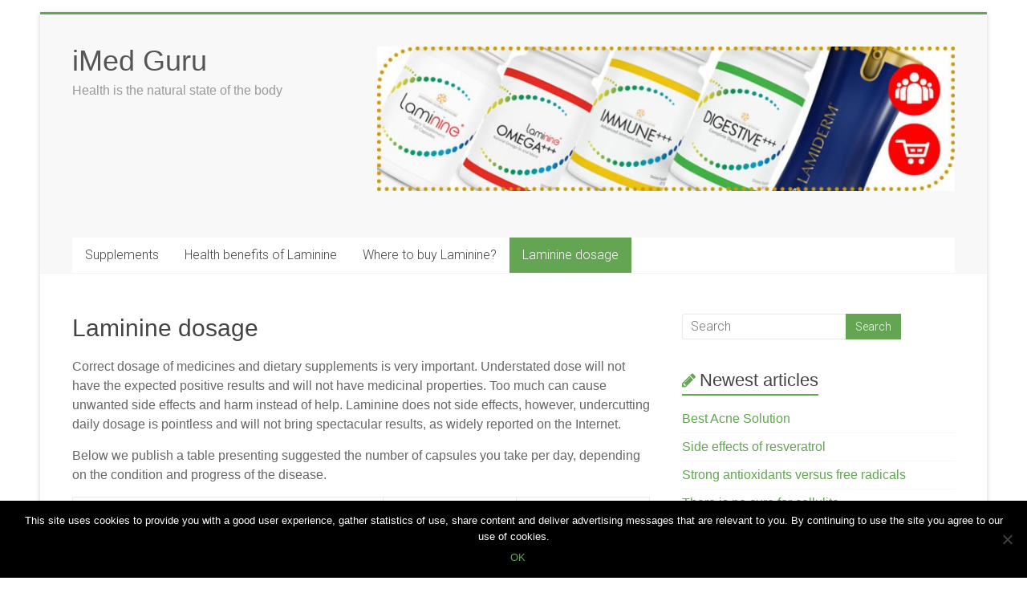

--- FILE ---
content_type: text/html; charset=UTF-8
request_url: https://imed.guru/laminine-dosage
body_size: 24783
content:
<!DOCTYPE html>
<html lang="en-US">
<head><meta charset="UTF-8" /><script>if(navigator.userAgent.match(/MSIE|Internet Explorer/i)||navigator.userAgent.match(/Trident\/7\..*?rv:11/i)){var href=document.location.href;if(!href.match(/[?&]nowprocket/)){if(href.indexOf("?")==-1){if(href.indexOf("#")==-1){document.location.href=href+"?nowprocket=1"}else{document.location.href=href.replace("#","?nowprocket=1#")}}else{if(href.indexOf("#")==-1){document.location.href=href+"&nowprocket=1"}else{document.location.href=href.replace("#","&nowprocket=1#")}}}}</script><script>class RocketLazyLoadScripts{constructor(){this.v="1.2.4",this.triggerEvents=["keydown","mousedown","mousemove","touchmove","touchstart","touchend","wheel"],this.userEventHandler=this._triggerListener.bind(this),this.touchStartHandler=this._onTouchStart.bind(this),this.touchMoveHandler=this._onTouchMove.bind(this),this.touchEndHandler=this._onTouchEnd.bind(this),this.clickHandler=this._onClick.bind(this),this.interceptedClicks=[],window.addEventListener("pageshow",t=>{this.persisted=t.persisted}),window.addEventListener("DOMContentLoaded",()=>{this._preconnect3rdParties()}),this.delayedScripts={normal:[],async:[],defer:[]},this.trash=[],this.allJQueries=[]}_addUserInteractionListener(t){if(document.hidden){t._triggerListener();return}this.triggerEvents.forEach(e=>window.addEventListener(e,t.userEventHandler,{passive:!0})),window.addEventListener("touchstart",t.touchStartHandler,{passive:!0}),window.addEventListener("mousedown",t.touchStartHandler),document.addEventListener("visibilitychange",t.userEventHandler)}_removeUserInteractionListener(){this.triggerEvents.forEach(t=>window.removeEventListener(t,this.userEventHandler,{passive:!0})),document.removeEventListener("visibilitychange",this.userEventHandler)}_onTouchStart(t){"HTML"!==t.target.tagName&&(window.addEventListener("touchend",this.touchEndHandler),window.addEventListener("mouseup",this.touchEndHandler),window.addEventListener("touchmove",this.touchMoveHandler,{passive:!0}),window.addEventListener("mousemove",this.touchMoveHandler),t.target.addEventListener("click",this.clickHandler),this._renameDOMAttribute(t.target,"onclick","rocket-onclick"),this._pendingClickStarted())}_onTouchMove(t){window.removeEventListener("touchend",this.touchEndHandler),window.removeEventListener("mouseup",this.touchEndHandler),window.removeEventListener("touchmove",this.touchMoveHandler,{passive:!0}),window.removeEventListener("mousemove",this.touchMoveHandler),t.target.removeEventListener("click",this.clickHandler),this._renameDOMAttribute(t.target,"rocket-onclick","onclick"),this._pendingClickFinished()}_onTouchEnd(){window.removeEventListener("touchend",this.touchEndHandler),window.removeEventListener("mouseup",this.touchEndHandler),window.removeEventListener("touchmove",this.touchMoveHandler,{passive:!0}),window.removeEventListener("mousemove",this.touchMoveHandler)}_onClick(t){t.target.removeEventListener("click",this.clickHandler),this._renameDOMAttribute(t.target,"rocket-onclick","onclick"),this.interceptedClicks.push(t),t.preventDefault(),t.stopPropagation(),t.stopImmediatePropagation(),this._pendingClickFinished()}_replayClicks(){window.removeEventListener("touchstart",this.touchStartHandler,{passive:!0}),window.removeEventListener("mousedown",this.touchStartHandler),this.interceptedClicks.forEach(t=>{t.target.dispatchEvent(new MouseEvent("click",{view:t.view,bubbles:!0,cancelable:!0}))})}_waitForPendingClicks(){return new Promise(t=>{this._isClickPending?this._pendingClickFinished=t:t()})}_pendingClickStarted(){this._isClickPending=!0}_pendingClickFinished(){this._isClickPending=!1}_renameDOMAttribute(t,e,r){t.hasAttribute&&t.hasAttribute(e)&&(event.target.setAttribute(r,event.target.getAttribute(e)),event.target.removeAttribute(e))}_triggerListener(){this._removeUserInteractionListener(this),"loading"===document.readyState?document.addEventListener("DOMContentLoaded",this._loadEverythingNow.bind(this)):this._loadEverythingNow()}_preconnect3rdParties(){let t=[];document.querySelectorAll("script[type=rocketlazyloadscript][data-rocket-src]").forEach(e=>{let r=e.getAttribute("data-rocket-src");if(r&&0!==r.indexOf("data:")){0===r.indexOf("//")&&(r=location.protocol+r);try{let i=new URL(r).origin;i!==location.origin&&t.push({src:i,crossOrigin:e.crossOrigin||"module"===e.getAttribute("data-rocket-type")})}catch(n){}}}),t=[...new Map(t.map(t=>[JSON.stringify(t),t])).values()],this._batchInjectResourceHints(t,"preconnect")}async _loadEverythingNow(){this.lastBreath=Date.now(),this._delayEventListeners(),this._delayJQueryReady(this),this._handleDocumentWrite(),this._registerAllDelayedScripts(),this._preloadAllScripts(),await this._loadScriptsFromList(this.delayedScripts.normal),await this._loadScriptsFromList(this.delayedScripts.defer),await this._loadScriptsFromList(this.delayedScripts.async);try{await this._triggerDOMContentLoaded(),await this._pendingWebpackRequests(this),await this._triggerWindowLoad()}catch(t){console.error(t)}window.dispatchEvent(new Event("rocket-allScriptsLoaded")),this._waitForPendingClicks().then(()=>{this._replayClicks()}),this._emptyTrash()}_registerAllDelayedScripts(){document.querySelectorAll("script[type=rocketlazyloadscript]").forEach(t=>{t.hasAttribute("data-rocket-src")?t.hasAttribute("async")&&!1!==t.async?this.delayedScripts.async.push(t):t.hasAttribute("defer")&&!1!==t.defer||"module"===t.getAttribute("data-rocket-type")?this.delayedScripts.defer.push(t):this.delayedScripts.normal.push(t):this.delayedScripts.normal.push(t)})}async _transformScript(t){if(await this._littleBreath(),!0===t.noModule&&"noModule"in HTMLScriptElement.prototype){t.setAttribute("data-rocket-status","skipped");return}return new Promise(navigator.userAgent.indexOf("Firefox/")>0||""===navigator.vendor?e=>{let r=document.createElement("script");[...t.attributes].forEach(t=>{let e=t.nodeName;"type"!==e&&("data-rocket-type"===e&&(e="type"),"data-rocket-src"===e&&(e="src"),r.setAttribute(e,t.nodeValue))}),t.text&&(r.text=t.text),r.hasAttribute("src")?(r.addEventListener("load",e),r.addEventListener("error",e)):(r.text=t.text,e());try{t.parentNode.replaceChild(r,t)}catch(i){e()}}:e=>{function r(){t.setAttribute("data-rocket-status","failed"),e()}try{let i=t.getAttribute("data-rocket-type"),n=t.getAttribute("data-rocket-src");i?(t.type=i,t.removeAttribute("data-rocket-type")):t.removeAttribute("type"),t.addEventListener("load",function r(){t.setAttribute("data-rocket-status","executed"),e()}),t.addEventListener("error",r),n?(t.removeAttribute("data-rocket-src"),t.src=n):t.src="data:text/javascript;base64,"+window.btoa(unescape(encodeURIComponent(t.text)))}catch(s){r()}})}async _loadScriptsFromList(t){let e=t.shift();return e&&e.isConnected?(await this._transformScript(e),this._loadScriptsFromList(t)):Promise.resolve()}_preloadAllScripts(){this._batchInjectResourceHints([...this.delayedScripts.normal,...this.delayedScripts.defer,...this.delayedScripts.async],"preload")}_batchInjectResourceHints(t,e){var r=document.createDocumentFragment();t.forEach(t=>{let i=t.getAttribute&&t.getAttribute("data-rocket-src")||t.src;if(i){let n=document.createElement("link");n.href=i,n.rel=e,"preconnect"!==e&&(n.as="script"),t.getAttribute&&"module"===t.getAttribute("data-rocket-type")&&(n.crossOrigin=!0),t.crossOrigin&&(n.crossOrigin=t.crossOrigin),t.integrity&&(n.integrity=t.integrity),r.appendChild(n),this.trash.push(n)}}),document.head.appendChild(r)}_delayEventListeners(){let t={};function e(e,r){!function e(r){!t[r]&&(t[r]={originalFunctions:{add:r.addEventListener,remove:r.removeEventListener},eventsToRewrite:[]},r.addEventListener=function(){arguments[0]=i(arguments[0]),t[r].originalFunctions.add.apply(r,arguments)},r.removeEventListener=function(){arguments[0]=i(arguments[0]),t[r].originalFunctions.remove.apply(r,arguments)});function i(e){return t[r].eventsToRewrite.indexOf(e)>=0?"rocket-"+e:e}}(e),t[e].eventsToRewrite.push(r)}function r(t,e){let r=t[e];Object.defineProperty(t,e,{get:()=>r||function(){},set(i){t["rocket"+e]=r=i}})}e(document,"DOMContentLoaded"),e(window,"DOMContentLoaded"),e(window,"load"),e(window,"pageshow"),e(document,"readystatechange"),r(document,"onreadystatechange"),r(window,"onload"),r(window,"onpageshow")}_delayJQueryReady(t){let e;function r(t){return t.split(" ").map(t=>"load"===t||0===t.indexOf("load.")?"rocket-jquery-load":t).join(" ")}function i(i){if(i&&i.fn&&!t.allJQueries.includes(i)){i.fn.ready=i.fn.init.prototype.ready=function(e){return t.domReadyFired?e.bind(document)(i):document.addEventListener("rocket-DOMContentLoaded",()=>e.bind(document)(i)),i([])};let n=i.fn.on;i.fn.on=i.fn.init.prototype.on=function(){return this[0]===window&&("string"==typeof arguments[0]||arguments[0]instanceof String?arguments[0]=r(arguments[0]):"object"==typeof arguments[0]&&Object.keys(arguments[0]).forEach(t=>{let e=arguments[0][t];delete arguments[0][t],arguments[0][r(t)]=e})),n.apply(this,arguments),this},t.allJQueries.push(i)}e=i}i(window.jQuery),Object.defineProperty(window,"jQuery",{get:()=>e,set(t){i(t)}})}async _pendingWebpackRequests(t){let e=document.querySelector("script[data-webpack]");async function r(){return new Promise(t=>{e.addEventListener("load",t),e.addEventListener("error",t)})}e&&(await r(),await t._requestAnimFrame(),await t._pendingWebpackRequests(t))}async _triggerDOMContentLoaded(){this.domReadyFired=!0,await this._littleBreath(),document.dispatchEvent(new Event("rocket-DOMContentLoaded")),await this._littleBreath(),window.dispatchEvent(new Event("rocket-DOMContentLoaded")),await this._littleBreath(),document.dispatchEvent(new Event("rocket-readystatechange")),await this._littleBreath(),document.rocketonreadystatechange&&document.rocketonreadystatechange()}async _triggerWindowLoad(){await this._littleBreath(),window.dispatchEvent(new Event("rocket-load")),await this._littleBreath(),window.rocketonload&&window.rocketonload(),await this._littleBreath(),this.allJQueries.forEach(t=>t(window).trigger("rocket-jquery-load")),await this._littleBreath();let t=new Event("rocket-pageshow");t.persisted=this.persisted,window.dispatchEvent(t),await this._littleBreath(),window.rocketonpageshow&&window.rocketonpageshow({persisted:this.persisted})}_handleDocumentWrite(){let t=new Map;document.write=document.writeln=function(e){let r=document.currentScript;r||console.error("WPRocket unable to document.write this: "+e);let i=document.createRange(),n=r.parentElement,s=t.get(r);void 0===s&&(s=r.nextSibling,t.set(r,s));let a=document.createDocumentFragment();i.setStart(a,0),a.appendChild(i.createContextualFragment(e)),n.insertBefore(a,s)}}async _littleBreath(){Date.now()-this.lastBreath>45&&(await this._requestAnimFrame(),this.lastBreath=Date.now())}async _requestAnimFrame(){return document.hidden?new Promise(t=>setTimeout(t)):new Promise(t=>requestAnimationFrame(t))}_emptyTrash(){this.trash.forEach(t=>t.remove())}static run(){let t=new RocketLazyLoadScripts;t._addUserInteractionListener(t)}}RocketLazyLoadScripts.run();</script>

<meta name="viewport" content="width=device-width, initial-scale=1">
<link rel="profile" href="https://gmpg.org/xfn/11" />
<title>ᐅ Laminine dosage | iMed Guru</title>
<script type="rocketlazyloadscript" data-rocket-type="text/javascript">var WPAC={}; window.WPAC = WPAC; WPAC = WPAC;WPAC._Options={enable:true,debug:false,menuHelper:false,selectorCommentForm:"#commentform,.ast-commentform,.comment-form",selectorCommentsContainer:"#comments,.comments-wrapper,.comments-area,.wp-block-comments",selectorCommentList:".comment-list,.ast-comment-list,.wp-block-comment-template",selectorCommentPagingLinks:"#comments [class^='nav-'] a",selectorCommentLinks:"#comments a[href*=\"/comment-page-\"]",selectorRespondContainer:"#respond",selectorErrorContainer:"p:parent",selectorSubmitButton:"#submit",selectorTextarea:"#comment",selectorPostContainer:false,scrollSpeed:500,autoUpdateIdleTime:false,popupOverlayBackgroundColor:"#000000",popupOverlayBackgroundOpacity:false,popupBackgroundColorLoading:"#000000",popupTextColorLoading:"#ffffff",popupBackgroundColorSuccess:"#008000",popupTextColorSuccess:"#FFFFFF",popupBackgroundColorError:"#FF0000",popupTextColorError:"#FFFFFF",popupOpacity:85,popupOpacityTablet:85,popupOpacityMobile:85,popupCornerRadius:5,popupCornerRadiusTablet:5,popupCornerRadiusMobile:5,popupMarginTop:10,popupMarginTopTablet:10,popupMarginTopMobile:10,popupWidth:30,popupWidthTablet:45,popupWidthMobile:75,popupPadding:20,popupPaddingTablet:20,popupPaddingMobile:20,popupFadeIn:400,popupFadeOut:400,popupTimeout:3000,popupTextAlign:"center",popupVerticalAlign:"verticalStart",popupTextFontSize:"20px",popupTextFontSizeTablet:"20px",popupTextFontSizeMobile:"20px",popupZindex:1000,textPosted:"Your comment has been posted. Thank you!",textPostedUnapproved:"Your comment has been posted and is awaiting moderation. Thank you!",textReloadPage:"Reloading page. Please wait.",textPostComment:"Posting your comment. Please wait.",textRefreshComments:"Loading comments. Please wait.",textUnknownError:"Something went wrong, your comment has not been posted.",textErrorTypeComment:"Please type your comment text.",textErrorCommentsClosed:"Sorry, comments are closed for this item.",textErrorMustBeLoggedIn:"Sorry, you must be logged in to post a comment.",textErrorFillRequiredFields:"Please fill the required fields (name, email).",textErrorInvalidEmailAddress:"Please enter a valid email address.",textErrorPostTooQuickly:"You are posting comments too quickly. Please wait a minute and resubmit your comment.",textErrorDuplicateComment:"Duplicate comment detected. It looks like you have already submitted this comment.",callbackOnBeforeSelectElements:false,callbackOnBeforeSubmitComment:false,callbackOnAfterPostComment:false,callbackOnBeforeUpdateComments:false,callbackOnAfterUpdateComments:false,commentPagesUrlRegex:false,disableUrlUpdate:false,disableScrollToAnchor:false,useUncompressedScripts:false,placeScriptsInFooter:true,optimizeAjaxResponse:false,baseUrl:false,disableCache:false,enableByQuery:false,lazyLoadEnabled:false,lazyLoadDisplay:"overlay",lazyLoadInlineDisplayLocation:"comments",lazyLoadInlineDisplayElement:"#comments",lazyLoadInlineLoadingType:"spinner",lazyLoadInlineSpinner:"LoadingGray1",lazyLoadInlineSpinnerLabelEnabled:true,lazyLoadInlineSpinnerContainerBackgroundColor:"#333333",lazyLoadInlineSpinnerContainerBackgroundColorOpacity:true,lazyLoadInlineSpinnerLabel:"Loading comments...",lazyLoadInlineSpinnerLabelColor:"#FFFFFF",lazyLoadInlineSpinnerIconColor:"#FFFFFF",lazyLoadInlineSpinnerLayoutType:"horizontal",lazyLoadInlineSpinnerLayoutAlignment:"left",lazyLoadInlineSpinnerLayoutRTL:false,lazyLoadTrigger:"domready",lazyLoadTriggerElement:false,lazyLoadInlineSpinnerSpeed:1.25,lazyLoadTriggerScrollOffset:false,lazyLoadPaginationEnabled:false,lazyLoadCommentsPerPage:30,lazyLoadUseThemePagination:true,lazyLoadPaginationStyle:"nextPrev",lazyLoadPaginationLocation:"bottom",lazyLoadingPaginationScrollToTop:true,lazyLoadInlineSpinnerLabelFontSizeDesktop:42,lazyLoadInlineSpinnerSizeDesktop:72,lazyLoadInlineSpinnerLabelLineHeightDesktop:54,lazyLoadInlineSpinnerContainerPaddingDesktop:35,lazyLoadInlineSpinnerGapDesktop:20,lazyLoadInlineSpinnerLabelFontSizeTablet:36,lazyLoadInlineSpinnerSizeTablet:65,lazyLoadInlineSpinnerLabelLineHeightTablet:42,lazyLoadInlineSpinnerContainerPaddingTablet:25,lazyLoadInlineSpinnerGapTablet:15,lazyLoadInlineSpinnerLabelFontSizeMobile:28,lazyLoadInlineSpinnerSizeMobile:48,lazyLoadInlineSpinnerLabelLineHeightMobile:34,lazyLoadInlineSpinnerContainerPaddingMobile:20,lazyLoadInlineSpinnerGapMobile:15,lazyLoadInlineSkeletonLoadingLabelEnabled:false,lazyLoadInlineSkeletonLoadingLabel:"Loading comments...",lazyLoadInlineSkeletonItemsShow:2,lazyLoadInlineSkeletonBackgroundColor:"#EEEEEE",lazyLoadInlineSkeletonHighlightColor:"#dedede",lazyLoadInlineSkeletonHeadingColor:"#333333",lazyLoadInlineSkeletonHeadingFontSize:24,lazyLoadInlineSkeletonHeadingLineHeight:1.5,lazyLoadInlineShortcode:false,lazyLoadInlineLoadingButtonLabel:"Load Comments",lazyLoadInlineLoadingButtonLabelLoading:"Loading Comments...",lazyLoadInlineButtonSpinner:"LoadingGray1",lazyLoadInlineButtonLabel:"Load Comments",lazyLoadInlineButtonLabelLoading:"Loading Comments...",lazyLoadInlineButtonAppearance:"solid",lazyLoadInlineButtonUseThemeStyles:true,lazyLoadInlineButtonBackgroundColor:"#333333",lazyLoadInlineButtonBackgroundColorHover:"#444444",lazyLoadInlineButtonTextColor:"#FFFFFF",lazyLoadInlineButtonTextColorHover:"#FFFFFF",lazyLoadInlineButtonBorderColor:"#333333",lazyLoadInlineButtonBorderColorHover:"#444444",lazyLoadInlineButtonBorderWidth:true,lazyLoadInlineButtonBorderRadius:5,lazyLoadInlineButtonPaddingTop:12,lazyLoadInlineButtonPaddingRight:24,lazyLoadInlineButtonPaddingBottom:12,lazyLoadInlineButtonPaddingLeft:24,lazyLoadInlineButtonFontSize:16,lazyLoadInlineButtonLineHeight:1.5,lazyLoadInlineButtonFontWeight:600,lazyLoadInlineButtonFontFamily:"inherit",lazyLoadInlineButtonAlign:"center",firstTimeInstall:false,lazyLoadIntoElement:false,commentsEnabled:true,version:"3.0.3"};</script>	<style>img:is([sizes="auto" i], [sizes^="auto," i]) { contain-intrinsic-size: 3000px 1500px }</style>
	<link rel="alternate" href="https://bg.imed.guru/%d0%b4%d0%be%d0%b7%d0%b8%d1%80%d0%be%d0%b2%d0%ba%d0%b0-%d0%bd%d0%b0-%d0%bb%d0%b0%d0%bc%d0%b8%d0%bd%d0%b8%d0%bd" hreflang="bg" />
<link rel="alternate" href="https://cs.imed.guru/laminine-davkovani" hreflang="cs" />
<link rel="alternate" href="https://da.imed.guru/lamininedosering" hreflang="da" />
<link rel="alternate" href="https://de.imed.guru/laminine-dosierung" hreflang="de" />
<link rel="alternate" href="https://el.imed.guru/%ce%b4%ce%bf%cf%83%ce%bf%ce%bb%ce%bf%ce%b3%ce%af%ce%b1-%ce%bb%ce%b1%ce%bc%ce%b9%ce%bd%ce%af%ce%bd%ce%b7%cf%82" hreflang="el" />
<link rel="alternate" href="https://imed.guru/laminine-dosage" hreflang="en" />
<link rel="alternate" href="https://es.imed.guru/dosificacion-de-laminine" hreflang="es" />
<link rel="alternate" href="https://fi.imed.guru/laminine-annos" hreflang="fi" />
<link rel="alternate" href="https://fr.imed.guru/dosage-de-la-laminine" hreflang="fr" />
<link rel="alternate" href="https://hr.imed.guru/laminine-doza-2" hreflang="hr" />
<link rel="alternate" href="https://hu.imed.guru/adag-laminine" hreflang="hu" />
<link rel="alternate" href="https://id.imed.guru/dosis-laminine" hreflang="id" />
<link rel="alternate" href="https://it.imed.guru/laminine-dosaggio" hreflang="it" />
<link rel="alternate" href="https://ko.imed.guru/%eb%9d%bc%eb%af%b8%eb%8b%8c-%eb%b3%b5%ec%9a%a9%eb%9f%89" hreflang="ko" />
<link rel="alternate" href="https://nl.imed.guru/laminine-dosering" hreflang="nl" />
<link rel="alternate" href="https://pt.imed.guru/dosagem-de-laminine" hreflang="pt" />
<link rel="alternate" href="https://ro.imed.guru/laminine-doza" hreflang="ro" />
<link rel="alternate" href="https://ru.imed.guru/%d0%b4%d0%be%d0%b7%d0%b8%d1%80%d0%be%d0%b2%d0%ba%d0%b0-%d0%bb%d0%b0%d0%bc%d0%b8%d0%bd%d0%b8%d0%bd%d0%b0" hreflang="ru" />
<link rel="alternate" href="https://sk.imed.guru/davka-laminine" hreflang="sk" />
<link rel="alternate" href="https://sv.imed.guru/laminindosering" hreflang="sv" />
<link rel="alternate" href="https://tr.imed.guru/laminine-dozaji" hreflang="tr" />
<link rel="alternate" href="https://uk.imed.guru/%d0%b4%d0%be%d0%b7%d0%b8%d1%80%d0%be%d0%b2%d0%ba%d0%b0-%d0%bb%d0%b0%d0%bc%d1%96%d0%bd%d1%96%d0%bde" hreflang="uk" />
<link rel="alternate" href="https://zh.imed.guru/laminine%e5%89%82%e9%87%8f" hreflang="zh" />
<meta name="description" content="Correct dosage of medicines and dietary supplements is very important. Understated dose will not have the expected positive results and will not have medicinal properties. Too much can cause unwanted side effects and harm instead of help. Laminine does not side effects, however, undercutting daily dosage is pointless and will&hellip;">
<meta name="robots" content="index, follow, max-snippet:-1, max-image-preview:large, max-video-preview:-1">
<link rel="canonical" href="https://imed.guru/laminine-dosage">
<meta property="og:url" content="https://imed.guru/laminine-dosage">
<meta property="og:site_name" content="iMed Guru">
<meta property="og:locale" content="en_US">
<meta property="og:locale:alternate" content="bg_BG">
<meta property="og:locale:alternate" content="cs_CZ">
<meta property="og:locale:alternate" content="da_DK">
<meta property="og:locale:alternate" content="de_DE">
<meta property="og:locale:alternate" content="el_GR">
<meta property="og:locale:alternate" content="es_ES">
<meta property="og:locale:alternate" content="fi_FI">
<meta property="og:locale:alternate" content="fr_FR">
<meta property="og:locale:alternate" content="hr_HR">
<meta property="og:locale:alternate" content="hu_HU">
<meta property="og:locale:alternate" content="id_ID">
<meta property="og:locale:alternate" content="it_IT">
<meta property="og:locale:alternate" content="ko_KR">
<meta property="og:locale:alternate" content="nl_NL">
<meta property="og:locale:alternate" content="pt_BR">
<meta property="og:locale:alternate" content="ro_RO">
<meta property="og:locale:alternate" content="ru_RU">
<meta property="og:locale:alternate" content="sk_SK">
<meta property="og:locale:alternate" content="sv_SE">
<meta property="og:locale:alternate" content="tr_TR">
<meta property="og:locale:alternate" content="uk_UA">
<meta property="og:locale:alternate" content="zh_CN">
<meta property="og:type" content="article">
<meta property="og:title" content="ᐅ Laminine dosage | iMed Guru">
<meta property="og:description" content="Correct dosage of medicines and dietary supplements is very important. Understated dose will not have the expected positive results and will not have medicinal properties. Too much can cause unwanted side effects and harm instead of help. Laminine does not side effects, however, undercutting daily dosage is pointless and will&hellip;">
<meta property="fb:pages" content="">
<meta property="fb:admins" content="">
<meta property="fb:app_id" content="">
<meta name="twitter:card" content="summary">
<meta name="twitter:title" content="ᐅ Laminine dosage | iMed Guru">
<meta name="twitter:description" content="Correct dosage of medicines and dietary supplements is very important. Understated dose will not have the expected positive results and will not have medicinal properties. Too much can cause unwanted side effects and harm instead of help. Laminine does not side effects, however, undercutting daily dosage is pointless and will&hellip;">
<link rel='dns-prefetch' href='//fonts.googleapis.com' />
	<style>
		:root {
			--wpac-popup-opacity: 0.85;
			--wpac-popup-corner-radius: 5px;
			--wpac-popup-margin-top: 10px;
			--wpac-popup-width: 30%;
			--wpac-popup-padding: 20px;
			--wpac-popup-font-size: 20px;
			--wpac-popup-line-height: 1.2;
		}
		/* tablet styles */
		@media screen and (max-width: 1024px) {
			.wpac-overlay {
				--wpac-popup-opacity: 0.85;
				--wpac-popup-corner-radius: 5px;
				--wpac-popup-margin-top: 10px;
				--wpac-popup-width: 45%;
				--wpac-popup-padding: 20px;
				--wpac-popup-font-size: 20px;
			}
		}
		/* mobile styles */
		@media screen and (max-width: 768px) {
			.wpac-overlay {
				--wpac-popup-opacity: 0.85;
				--wpac-popup-corner-radius: 5px;
				--wpac-popup-margin-top: 10px;
				--wpac-popup-width: 75%;
				--wpac-popup-padding: 20px;
				--wpac-popup-font-size: 20px;
			}
		}
		.wpac-overlay {
			display: none;
			opacity: var(--wpac-popup-opacity);
			border-radius: var(--wpac-popup-corner-radius);
			margin-top: var(--wpac-popup-margin-top);
			padding: var(--wpac-popup-padding) !important;
			font-size: var(--wpac-popup-font-size) !important;
			line-height: var(--wpac-popup-line-height);
			margin: 0 auto;
		}
	</style>
	<link rel='stylesheet' id='wp-block-library-css' href='https://imed.guru/wp-includes/css/dist/block-library/style.min.css' type='text/css' media='all' />
<style id='wp-block-library-theme-inline-css' type='text/css'>
.wp-block-audio :where(figcaption){color:#555;font-size:13px;text-align:center}.is-dark-theme .wp-block-audio :where(figcaption){color:#ffffffa6}.wp-block-audio{margin:0 0 1em}.wp-block-code{border:1px solid #ccc;border-radius:4px;font-family:Menlo,Consolas,monaco,monospace;padding:.8em 1em}.wp-block-embed :where(figcaption){color:#555;font-size:13px;text-align:center}.is-dark-theme .wp-block-embed :where(figcaption){color:#ffffffa6}.wp-block-embed{margin:0 0 1em}.blocks-gallery-caption{color:#555;font-size:13px;text-align:center}.is-dark-theme .blocks-gallery-caption{color:#ffffffa6}:root :where(.wp-block-image figcaption){color:#555;font-size:13px;text-align:center}.is-dark-theme :root :where(.wp-block-image figcaption){color:#ffffffa6}.wp-block-image{margin:0 0 1em}.wp-block-pullquote{border-bottom:4px solid;border-top:4px solid;color:currentColor;margin-bottom:1.75em}.wp-block-pullquote cite,.wp-block-pullquote footer,.wp-block-pullquote__citation{color:currentColor;font-size:.8125em;font-style:normal;text-transform:uppercase}.wp-block-quote{border-left:.25em solid;margin:0 0 1.75em;padding-left:1em}.wp-block-quote cite,.wp-block-quote footer{color:currentColor;font-size:.8125em;font-style:normal;position:relative}.wp-block-quote:where(.has-text-align-right){border-left:none;border-right:.25em solid;padding-left:0;padding-right:1em}.wp-block-quote:where(.has-text-align-center){border:none;padding-left:0}.wp-block-quote.is-large,.wp-block-quote.is-style-large,.wp-block-quote:where(.is-style-plain){border:none}.wp-block-search .wp-block-search__label{font-weight:700}.wp-block-search__button{border:1px solid #ccc;padding:.375em .625em}:where(.wp-block-group.has-background){padding:1.25em 2.375em}.wp-block-separator.has-css-opacity{opacity:.4}.wp-block-separator{border:none;border-bottom:2px solid;margin-left:auto;margin-right:auto}.wp-block-separator.has-alpha-channel-opacity{opacity:1}.wp-block-separator:not(.is-style-wide):not(.is-style-dots){width:100px}.wp-block-separator.has-background:not(.is-style-dots){border-bottom:none;height:1px}.wp-block-separator.has-background:not(.is-style-wide):not(.is-style-dots){height:2px}.wp-block-table{margin:0 0 1em}.wp-block-table td,.wp-block-table th{word-break:normal}.wp-block-table :where(figcaption){color:#555;font-size:13px;text-align:center}.is-dark-theme .wp-block-table :where(figcaption){color:#ffffffa6}.wp-block-video :where(figcaption){color:#555;font-size:13px;text-align:center}.is-dark-theme .wp-block-video :where(figcaption){color:#ffffffa6}.wp-block-video{margin:0 0 1em}:root :where(.wp-block-template-part.has-background){margin-bottom:0;margin-top:0;padding:1.25em 2.375em}
</style>
<style id='classic-theme-styles-inline-css' type='text/css'>
/*! This file is auto-generated */
.wp-block-button__link{color:#fff;background-color:#32373c;border-radius:9999px;box-shadow:none;text-decoration:none;padding:calc(.667em + 2px) calc(1.333em + 2px);font-size:1.125em}.wp-block-file__button{background:#32373c;color:#fff;text-decoration:none}
</style>
<style id='global-styles-inline-css' type='text/css'>
:root{--wp--preset--aspect-ratio--square: 1;--wp--preset--aspect-ratio--4-3: 4/3;--wp--preset--aspect-ratio--3-4: 3/4;--wp--preset--aspect-ratio--3-2: 3/2;--wp--preset--aspect-ratio--2-3: 2/3;--wp--preset--aspect-ratio--16-9: 16/9;--wp--preset--aspect-ratio--9-16: 9/16;--wp--preset--color--black: #000000;--wp--preset--color--cyan-bluish-gray: #abb8c3;--wp--preset--color--white: #ffffff;--wp--preset--color--pale-pink: #f78da7;--wp--preset--color--vivid-red: #cf2e2e;--wp--preset--color--luminous-vivid-orange: #ff6900;--wp--preset--color--luminous-vivid-amber: #fcb900;--wp--preset--color--light-green-cyan: #7bdcb5;--wp--preset--color--vivid-green-cyan: #00d084;--wp--preset--color--pale-cyan-blue: #8ed1fc;--wp--preset--color--vivid-cyan-blue: #0693e3;--wp--preset--color--vivid-purple: #9b51e0;--wp--preset--gradient--vivid-cyan-blue-to-vivid-purple: linear-gradient(135deg,rgba(6,147,227,1) 0%,rgb(155,81,224) 100%);--wp--preset--gradient--light-green-cyan-to-vivid-green-cyan: linear-gradient(135deg,rgb(122,220,180) 0%,rgb(0,208,130) 100%);--wp--preset--gradient--luminous-vivid-amber-to-luminous-vivid-orange: linear-gradient(135deg,rgba(252,185,0,1) 0%,rgba(255,105,0,1) 100%);--wp--preset--gradient--luminous-vivid-orange-to-vivid-red: linear-gradient(135deg,rgba(255,105,0,1) 0%,rgb(207,46,46) 100%);--wp--preset--gradient--very-light-gray-to-cyan-bluish-gray: linear-gradient(135deg,rgb(238,238,238) 0%,rgb(169,184,195) 100%);--wp--preset--gradient--cool-to-warm-spectrum: linear-gradient(135deg,rgb(74,234,220) 0%,rgb(151,120,209) 20%,rgb(207,42,186) 40%,rgb(238,44,130) 60%,rgb(251,105,98) 80%,rgb(254,248,76) 100%);--wp--preset--gradient--blush-light-purple: linear-gradient(135deg,rgb(255,206,236) 0%,rgb(152,150,240) 100%);--wp--preset--gradient--blush-bordeaux: linear-gradient(135deg,rgb(254,205,165) 0%,rgb(254,45,45) 50%,rgb(107,0,62) 100%);--wp--preset--gradient--luminous-dusk: linear-gradient(135deg,rgb(255,203,112) 0%,rgb(199,81,192) 50%,rgb(65,88,208) 100%);--wp--preset--gradient--pale-ocean: linear-gradient(135deg,rgb(255,245,203) 0%,rgb(182,227,212) 50%,rgb(51,167,181) 100%);--wp--preset--gradient--electric-grass: linear-gradient(135deg,rgb(202,248,128) 0%,rgb(113,206,126) 100%);--wp--preset--gradient--midnight: linear-gradient(135deg,rgb(2,3,129) 0%,rgb(40,116,252) 100%);--wp--preset--font-size--small: 13px;--wp--preset--font-size--medium: 20px;--wp--preset--font-size--large: 36px;--wp--preset--font-size--x-large: 42px;--wp--preset--spacing--20: 0.44rem;--wp--preset--spacing--30: 0.67rem;--wp--preset--spacing--40: 1rem;--wp--preset--spacing--50: 1.5rem;--wp--preset--spacing--60: 2.25rem;--wp--preset--spacing--70: 3.38rem;--wp--preset--spacing--80: 5.06rem;--wp--preset--shadow--natural: 6px 6px 9px rgba(0, 0, 0, 0.2);--wp--preset--shadow--deep: 12px 12px 50px rgba(0, 0, 0, 0.4);--wp--preset--shadow--sharp: 6px 6px 0px rgba(0, 0, 0, 0.2);--wp--preset--shadow--outlined: 6px 6px 0px -3px rgba(255, 255, 255, 1), 6px 6px rgba(0, 0, 0, 1);--wp--preset--shadow--crisp: 6px 6px 0px rgba(0, 0, 0, 1);}:where(.is-layout-flex){gap: 0.5em;}:where(.is-layout-grid){gap: 0.5em;}body .is-layout-flex{display: flex;}.is-layout-flex{flex-wrap: wrap;align-items: center;}.is-layout-flex > :is(*, div){margin: 0;}body .is-layout-grid{display: grid;}.is-layout-grid > :is(*, div){margin: 0;}:where(.wp-block-columns.is-layout-flex){gap: 2em;}:where(.wp-block-columns.is-layout-grid){gap: 2em;}:where(.wp-block-post-template.is-layout-flex){gap: 1.25em;}:where(.wp-block-post-template.is-layout-grid){gap: 1.25em;}.has-black-color{color: var(--wp--preset--color--black) !important;}.has-cyan-bluish-gray-color{color: var(--wp--preset--color--cyan-bluish-gray) !important;}.has-white-color{color: var(--wp--preset--color--white) !important;}.has-pale-pink-color{color: var(--wp--preset--color--pale-pink) !important;}.has-vivid-red-color{color: var(--wp--preset--color--vivid-red) !important;}.has-luminous-vivid-orange-color{color: var(--wp--preset--color--luminous-vivid-orange) !important;}.has-luminous-vivid-amber-color{color: var(--wp--preset--color--luminous-vivid-amber) !important;}.has-light-green-cyan-color{color: var(--wp--preset--color--light-green-cyan) !important;}.has-vivid-green-cyan-color{color: var(--wp--preset--color--vivid-green-cyan) !important;}.has-pale-cyan-blue-color{color: var(--wp--preset--color--pale-cyan-blue) !important;}.has-vivid-cyan-blue-color{color: var(--wp--preset--color--vivid-cyan-blue) !important;}.has-vivid-purple-color{color: var(--wp--preset--color--vivid-purple) !important;}.has-black-background-color{background-color: var(--wp--preset--color--black) !important;}.has-cyan-bluish-gray-background-color{background-color: var(--wp--preset--color--cyan-bluish-gray) !important;}.has-white-background-color{background-color: var(--wp--preset--color--white) !important;}.has-pale-pink-background-color{background-color: var(--wp--preset--color--pale-pink) !important;}.has-vivid-red-background-color{background-color: var(--wp--preset--color--vivid-red) !important;}.has-luminous-vivid-orange-background-color{background-color: var(--wp--preset--color--luminous-vivid-orange) !important;}.has-luminous-vivid-amber-background-color{background-color: var(--wp--preset--color--luminous-vivid-amber) !important;}.has-light-green-cyan-background-color{background-color: var(--wp--preset--color--light-green-cyan) !important;}.has-vivid-green-cyan-background-color{background-color: var(--wp--preset--color--vivid-green-cyan) !important;}.has-pale-cyan-blue-background-color{background-color: var(--wp--preset--color--pale-cyan-blue) !important;}.has-vivid-cyan-blue-background-color{background-color: var(--wp--preset--color--vivid-cyan-blue) !important;}.has-vivid-purple-background-color{background-color: var(--wp--preset--color--vivid-purple) !important;}.has-black-border-color{border-color: var(--wp--preset--color--black) !important;}.has-cyan-bluish-gray-border-color{border-color: var(--wp--preset--color--cyan-bluish-gray) !important;}.has-white-border-color{border-color: var(--wp--preset--color--white) !important;}.has-pale-pink-border-color{border-color: var(--wp--preset--color--pale-pink) !important;}.has-vivid-red-border-color{border-color: var(--wp--preset--color--vivid-red) !important;}.has-luminous-vivid-orange-border-color{border-color: var(--wp--preset--color--luminous-vivid-orange) !important;}.has-luminous-vivid-amber-border-color{border-color: var(--wp--preset--color--luminous-vivid-amber) !important;}.has-light-green-cyan-border-color{border-color: var(--wp--preset--color--light-green-cyan) !important;}.has-vivid-green-cyan-border-color{border-color: var(--wp--preset--color--vivid-green-cyan) !important;}.has-pale-cyan-blue-border-color{border-color: var(--wp--preset--color--pale-cyan-blue) !important;}.has-vivid-cyan-blue-border-color{border-color: var(--wp--preset--color--vivid-cyan-blue) !important;}.has-vivid-purple-border-color{border-color: var(--wp--preset--color--vivid-purple) !important;}.has-vivid-cyan-blue-to-vivid-purple-gradient-background{background: var(--wp--preset--gradient--vivid-cyan-blue-to-vivid-purple) !important;}.has-light-green-cyan-to-vivid-green-cyan-gradient-background{background: var(--wp--preset--gradient--light-green-cyan-to-vivid-green-cyan) !important;}.has-luminous-vivid-amber-to-luminous-vivid-orange-gradient-background{background: var(--wp--preset--gradient--luminous-vivid-amber-to-luminous-vivid-orange) !important;}.has-luminous-vivid-orange-to-vivid-red-gradient-background{background: var(--wp--preset--gradient--luminous-vivid-orange-to-vivid-red) !important;}.has-very-light-gray-to-cyan-bluish-gray-gradient-background{background: var(--wp--preset--gradient--very-light-gray-to-cyan-bluish-gray) !important;}.has-cool-to-warm-spectrum-gradient-background{background: var(--wp--preset--gradient--cool-to-warm-spectrum) !important;}.has-blush-light-purple-gradient-background{background: var(--wp--preset--gradient--blush-light-purple) !important;}.has-blush-bordeaux-gradient-background{background: var(--wp--preset--gradient--blush-bordeaux) !important;}.has-luminous-dusk-gradient-background{background: var(--wp--preset--gradient--luminous-dusk) !important;}.has-pale-ocean-gradient-background{background: var(--wp--preset--gradient--pale-ocean) !important;}.has-electric-grass-gradient-background{background: var(--wp--preset--gradient--electric-grass) !important;}.has-midnight-gradient-background{background: var(--wp--preset--gradient--midnight) !important;}.has-small-font-size{font-size: var(--wp--preset--font-size--small) !important;}.has-medium-font-size{font-size: var(--wp--preset--font-size--medium) !important;}.has-large-font-size{font-size: var(--wp--preset--font-size--large) !important;}.has-x-large-font-size{font-size: var(--wp--preset--font-size--x-large) !important;}
:where(.wp-block-post-template.is-layout-flex){gap: 1.25em;}:where(.wp-block-post-template.is-layout-grid){gap: 1.25em;}
:where(.wp-block-columns.is-layout-flex){gap: 2em;}:where(.wp-block-columns.is-layout-grid){gap: 2em;}
:root :where(.wp-block-pullquote){font-size: 1.5em;line-height: 1.6;}
</style>
<link rel='stylesheet' id='cookie-notice-front-css' href='https://imed.guru/wp-content/plugins/cookie-notice/css/front.min.css' type='text/css' media='all' />
<link rel='stylesheet' id='crp-style-rounded-thumbs-css' href='https://imed.guru/wp-content/plugins/contextual-related-posts/css/rounded-thumbs.min.css' type='text/css' media='all' />
<style id='crp-style-rounded-thumbs-inline-css' type='text/css'>

			.crp_related.crp-rounded-thumbs a {
				width: 205px;
                height: 175px;
				text-decoration: none;
			}
			.crp_related.crp-rounded-thumbs img {
				max-width: 205px;
				margin: auto;
			}
			.crp_related.crp-rounded-thumbs .crp_title {
				width: 100%;
			}
			
</style>
<link data-minify="1" rel='stylesheet' id='accelerate_style-css' href='https://imed.guru/wp-content/cache/min/1/wp-content/themes/accelerate/style.css?ver=1752696090' type='text/css' media='all' />
<link data-minify="1" rel='stylesheet' id='accelerate_child_style-css' href='https://imed.guru/wp-content/cache/min/1/wp-content/themes/accelerte-child/style.css?ver=1752696090' type='text/css' media='all' />
<link rel='stylesheet' id='accelerate_googlefonts-css' href='//fonts.googleapis.com/css?family=Roboto%3A400%2C300%2C100%7CRoboto+Slab%3A700%2C400&#038;display=swap' type='text/css' media='all' />
<link data-minify="1" rel='stylesheet' id='accelerate-fontawesome-css' href='https://imed.guru/wp-content/cache/min/1/wp-content/themes/accelerate/fontawesome/css/font-awesome.css?ver=1752696090' type='text/css' media='all' />
<link rel='stylesheet' id='wpac-frontend-css' href='https://imed.guru/wp-content/plugins/wp-ajaxify-comments/dist/wpac-frontend-css.css' type='text/css' media='all' />
<link data-minify="1" rel='stylesheet' id='footer-credits-css' href='https://imed.guru/wp-content/cache/min/1/wp-content/plugins/footer-putter/styles/footer-credits.css?ver=1752696090' type='text/css' media='all' />
<script type="text/javascript" src="https://imed.guru/wp-includes/js/jquery/jquery.min.js" id="jquery-core-js" defer></script>
<script type="text/javascript" src="https://imed.guru/wp-includes/js/jquery/jquery-migrate.min.js" id="jquery-migrate-js" defer></script>
<script type="rocketlazyloadscript" data-minify="1" data-rocket-type="text/javascript" data-rocket-src="https://imed.guru/wp-content/cache/min/1/wp-content/themes/accelerate/js/accelerate-custom.js?ver=1752696090" id="accelerate-custom-js" defer></script>
<!--[if lte IE 8]>
<script type="text/javascript" src="https://imed.guru/wp-content/themes/accelerate/js/html5shiv.js" id="html5shiv-js"></script>
<![endif]-->
<link rel="https://api.w.org/" href="https://imed.guru/wp-json/" /><link rel="alternate" title="JSON" type="application/json" href="https://imed.guru/wp-json/wp/v2/pages/218" /><link rel='shortlink' href='https://imed.guru/?p=218' />
<link rel="alternate" title="oEmbed (JSON)" type="application/json+oembed" href="https://imed.guru/wp-json/oembed/1.0/embed?url=https%3A%2F%2Fimed.guru%2Flaminine-dosage" />
<link rel="alternate" title="oEmbed (XML)" type="text/xml+oembed" href="https://imed.guru/wp-json/oembed/1.0/embed?url=https%3A%2F%2Fimed.guru%2Flaminine-dosage&#038;format=xml" />
<script type="rocketlazyloadscript" data-rocket-type="text/javascript">
/******************************************************************************
***   COPY PROTECTED BY http://chetangole.com/blog/wp-copyprotect/   version 3.1.0 ****
******************************************************************************/
function disableSelection(target){
if (typeof target.onselectstart!="undefined") //For IE 
	target.onselectstart=function(){return false}
else if (typeof target.style.MozUserSelect!="undefined") //For Firefox
	target.style.MozUserSelect="none"
else //All other route (For Opera)
	target.onmousedown=function(){return false}
target.style.cursor = "default"
}
</script>
<style type="text/css">.recentcomments a{display:inline !important;padding:0 !important;margin:0 !important;}</style><style type="text/css">.recentcomments a{display:inline !important;padding:0 !important;margin:0 !important;}</style><style type="text/css" id="custom-background-css">
body.custom-background { background-color: #ffffff; }
</style>
			<style type="text/css"> .accelerate-button,blockquote,button,input[type=button],input[type=reset],input[type=submit]{background-color:#63a552}a{color:#63a552}#page{border-top:3px solid #63a552}#site-title a:hover{color:#63a552}#search-form span,.main-navigation a:hover,.main-navigation ul li ul li a:hover,.main-navigation ul li ul li:hover>a,.main-navigation ul li.current-menu-ancestor a,.main-navigation ul li.current-menu-item a,.main-navigation ul li.current-menu-item ul li a:hover,.main-navigation ul li.current_page_ancestor a,.main-navigation ul li.current_page_item a,.main-navigation ul li:hover>a,.main-small-navigation li:hover > a{background-color:#63a552}.site-header .menu-toggle:before{color:#63a552}.main-small-navigation li:hover{background-color:#63a552}.main-small-navigation ul>.current-menu-item,.main-small-navigation ul>.current_page_item{background:#63a552}.footer-menu a:hover,.footer-menu ul li.current-menu-ancestor a,.footer-menu ul li.current-menu-item a,.footer-menu ul li.current_page_ancestor a,.footer-menu ul li.current_page_item a,.footer-menu ul li:hover>a{color:#63a552}#featured-slider .slider-read-more-button,.slider-title-head .entry-title a{background-color:#63a552}a.slide-prev,a.slide-next,.slider-title-head .entry-title a{background-color:#63a552}#controllers a.active,#controllers a:hover{background-color:#63a552;color:#63a552}.format-link .entry-content a{background-color:#63a552}#secondary .widget_featured_single_post h3.widget-title a:hover,.widget_image_service_block .entry-title a:hover{color:#63a552}.pagination span{background-color:#63a552}.pagination a span:hover{color:#63a552;border-color:#63a552}#content .comments-area a.comment-edit-link:hover,#content .comments-area a.comment-permalink:hover,#content .comments-area article header cite a:hover,.comments-area .comment-author-link a:hover{color:#63a552}.comments-area .comment-author-link span{background-color:#63a552}#wp-calendar #today,.comment .comment-reply-link:hover,.nav-next a,.nav-previous a{color:#63a552}.widget-title span{border-bottom:2px solid #63a552}#secondary h3 span:before,.footer-widgets-area h3 span:before{color:#63a552}#secondary .accelerate_tagcloud_widget a:hover,.footer-widgets-area .accelerate_tagcloud_widget a:hover{background-color:#63a552}.footer-widgets-area a:hover{color:#63a552}.footer-socket-wrapper{border-top:3px solid #63a552}.footer-socket-wrapper .copyright a:hover{color:#63a552}a#scroll-up{background-color:#63a552}.entry-meta .byline i,.entry-meta .cat-links i,.entry-meta a,.post .entry-title a:hover{color:#63a552}.entry-meta .post-format i{background-color:#63a552}.entry-meta .comments-link a:hover,.entry-meta .edit-link a:hover,.entry-meta .posted-on a:hover,.main-navigation li.menu-item-has-children:hover,.entry-meta .tag-links a:hover{color:#63a552}.more-link span,.read-more{background-color:#63a552}.woocommerce #respond input#submit, .woocommerce a.button, .woocommerce button.button, .woocommerce input.button, .woocommerce #respond input#submit.alt, .woocommerce a.button.alt, .woocommerce button.button.alt, .woocommerce input.button.alt,.woocommerce span.onsale {background-color: #63a552;}.woocommerce ul.products li.product .price .amount,.entry-summary .price .amount,.woocommerce .woocommerce-message::before{color: #63a552;},.woocommerce .woocommerce-message { border-top-color: #63a552;}</style>
				<style type="text/css" id="wp-custom-css">
			div.oficial-store-button {
  text-align:center;
  float: center;
}

div.oficial-store-button {
  background-color:#fc0;
  padding: 15px 0 10px 0;
  font-weight: bold;
  text-transform: uppercase;
  margin: 10px 0 20px 0;
}
div.oficial-store-button a, div.oficial-store-button a:visited, div.oficial-store-button a:hover, div.oficial-store-button a:active {
  font-size: 1.2em;
  text-decoration:none;
  color:#000;
  padding: 0;
}
		</style>
		
<script type="rocketlazyloadscript" async data-rocket-src='https://www.googletagmanager.com/gtag/js?id=G-Q46XH7YEX7'></script><script type="rocketlazyloadscript">
window.dataLayer = window.dataLayer || [];
function gtag(){dataLayer.push(arguments);}gtag('js', new Date());

 gtag('config', 'G-Q46XH7YEX7' , {});

</script>
<noscript><style id="rocket-lazyload-nojs-css">.rll-youtube-player, [data-lazy-src]{display:none !important;}</style></noscript></head>

<body class="page-template-default page page-id-218 custom-background wp-embed-responsive cookies-not-set  better-responsive-menu boxed">


<div id="page" class="hfeed site">
	<a class="skip-link screen-reader-text" href="#main">Skip to content</a>

		<header id="masthead" class="site-header clearfix">

		<div id="header-text-nav-container" class="clearfix">

			
			<div class="inner-wrap">

				<div id="header-text-nav-wrap" class="clearfix">
					<div id="header-left-section">
												<div id="header-text" class="">
														<h3 id="site-title">
									<a href="https://imed.guru/" title="iMed Guru" rel="home">iMed Guru</a>
								</h3>
															<p id="site-description">Health is the natural state of the body</p>
													</div><!-- #header-text -->
					</div><!-- #header-left-section -->
					<div id="header-right-section">
												<div id="header-right-sidebar" class="clearfix">
						<aside id="media_image-2" class="widget widget_media_image"><a href="https://mylifepharm.com/sklep" target="_blank"><img width="720" height="180" src="data:image/svg+xml,%3Csvg%20xmlns='http://www.w3.org/2000/svg'%20viewBox='0%200%20720%20180'%3E%3C/svg%3E" class="image wp-image-20586  attachment-large size-large" alt="Lifepharm Laminine Omega Digestive Immune" style="max-width: 100%; height: auto;" decoding="async" fetchpriority="high" data-lazy-srcset="https://imed.guru/wp-content/uploads/2021/02/lifepharm-top-small-1024x256.jpg 1024w, https://imed.guru/wp-content/uploads/2021/02/lifepharm-top-small-300x75.jpg 300w, https://imed.guru/wp-content/uploads/2021/02/lifepharm-top-small-768x192.jpg 768w, https://imed.guru/wp-content/uploads/2021/02/lifepharm-top-small-1536x384.jpg 1536w, https://imed.guru/wp-content/uploads/2021/02/lifepharm-top-small-2048x512.jpg 2048w" data-lazy-sizes="(max-width: 720px) 100vw, 720px" data-lazy-src="https://imed.guru/wp-content/uploads/2021/02/lifepharm-top-small-1024x256.jpg" /><noscript><img width="720" height="180" src="https://imed.guru/wp-content/uploads/2021/02/lifepharm-top-small-1024x256.jpg" class="image wp-image-20586  attachment-large size-large" alt="Lifepharm Laminine Omega Digestive Immune" style="max-width: 100%; height: auto;" decoding="async" fetchpriority="high" srcset="https://imed.guru/wp-content/uploads/2021/02/lifepharm-top-small-1024x256.jpg 1024w, https://imed.guru/wp-content/uploads/2021/02/lifepharm-top-small-300x75.jpg 300w, https://imed.guru/wp-content/uploads/2021/02/lifepharm-top-small-768x192.jpg 768w, https://imed.guru/wp-content/uploads/2021/02/lifepharm-top-small-1536x384.jpg 1536w, https://imed.guru/wp-content/uploads/2021/02/lifepharm-top-small-2048x512.jpg 2048w" sizes="(max-width: 720px) 100vw, 720px" /></noscript></a></aside>						</div>
									    	</div><!-- #header-right-section -->

			   </div><!-- #header-text-nav-wrap -->

			</div><!-- .inner-wrap -->

			
			<nav id="site-navigation" class="main-navigation inner-wrap clearfix" role="navigation">
				<h3 class="menu-toggle">Menu</h3>
				<div class="menu-top_menu_en-container"><ul id="menu-top_menu_en" class="menu"><li id="menu-item-535" class="menu-item menu-item-type-post_type menu-item-object-page menu-item-has-children menu-item-535"><a href="https://imed.guru/supplements">Supplements</a>
<ul class="sub-menu">
	<li id="menu-item-710" class="menu-item menu-item-type-post_type menu-item-object-page menu-item-710"><a href="https://imed.guru/supplements/digestive">Digestive+++</a></li>
	<li id="menu-item-763" class="menu-item menu-item-type-post_type menu-item-object-page menu-item-763"><a href="https://imed.guru/supplements/immune">Immune+++</a></li>
	<li id="menu-item-592" class="menu-item menu-item-type-post_type menu-item-object-page menu-item-has-children menu-item-592"><a href="https://imed.guru/supplements/laminine">Laminine</a>
	<ul class="sub-menu">
		<li id="menu-item-21050" class="menu-item menu-item-type-post_type menu-item-object-page menu-item-21050"><a href="https://imed.guru/supplements/laminine/what-is-the-laminine-dietary-supplement">What is the Laminine Dietary Supplement?</a></li>
	</ul>
</li>
	<li id="menu-item-643" class="menu-item menu-item-type-post_type menu-item-object-page menu-item-643"><a href="https://imed.guru/supplements/laminie-omega">Laminine OMEGA+++</a></li>
	<li id="menu-item-564" class="menu-item menu-item-type-post_type menu-item-object-page menu-item-564"><a href="https://imed.guru/supplements/lamiderm-apex">Lamiderm Apex</a></li>
</ul>
</li>
<li id="menu-item-293" class="menu-item menu-item-type-post_type menu-item-object-page menu-item-293"><a href="https://imed.guru/health-benefits-of-laminine">Health benefits of Laminine</a></li>
<li id="menu-item-200" class="menu-item menu-item-type-post_type menu-item-object-page menu-item-has-children menu-item-200"><a href="https://imed.guru/where-to-buy-laminine">Where to buy Laminine?</a>
<ul class="sub-menu">
	<li id="menu-item-12295" class="menu-item menu-item-type-custom menu-item-object-custom menu-item-12295"><a href="https://mylifepharm.com/sklep/">Buy directly from LifePharm</a></li>
	<li id="menu-item-12274" class="menu-item menu-item-type-post_type menu-item-object-post menu-item-12274"><a href="https://imed.guru/art/12252">IBO Registration at LifePharm</a></li>
	<li id="menu-item-12337" class="menu-item menu-item-type-post_type menu-item-object-page menu-item-12337"><a href="https://imed.guru/where-to-buy-laminine/online-shop">Online shop</a></li>
	<li id="menu-item-366" class="menu-item menu-item-type-post_type menu-item-object-page menu-item-366"><a href="https://imed.guru/where-to-buy-laminine/laminine-at-wholesale-price">Laminine at wholesale price</a></li>
	<li id="menu-item-11625" class="menu-item menu-item-type-post_type menu-item-object-post menu-item-11625"><a href="https://imed.guru/art/11580">Now all Lifepharm products are much cheaper</a></li>
</ul>
</li>
<li id="menu-item-239" class="menu-item menu-item-type-post_type menu-item-object-page current-menu-item page_item page-item-218 current_page_item menu-item-239"><a href="https://imed.guru/laminine-dosage" aria-current="page">Laminine dosage</a></li>
</ul></div>			</nav>
		</div><!-- #header-text-nav-container -->

		
		
	</header>
			<div id="main" class="clearfix">
		<div class="inner-wrap clearfix">


	<div id="primary">
		<div id="content" class="clearfix">
			
				
<article id="post-218" class="post-218 page type-page status-publish hentry">
	
	<header class="entry-header">
		<h1 class="entry-title">Laminine dosage</h1>	</header>

	<div class="entry-content clearfix">
		<p>Correct dosage of medicines and dietary supplements is very important. Understated dose will not have the expected positive results and will not have medicinal properties. Too much can cause unwanted side effects and harm instead of help. Laminine does not side effects, however, undercutting daily dosage is pointless and will not bring spectacular results, as widely reported on the Internet.<span id="more-218"></span></p>
<p>Below we publish a table presenting suggested the number of capsules you take per day, depending on the condition and progress of the disease.</p>
<table class="table-responsive">
<tbody>
<tr>
<td>Disease</td>
<td>Moderate discomfort</td>
<td>Advanced symptoms</td>
</tr>
<tr>
<td>Anti aging as an antioxidant</td>
<td>1-2</td>
<td>3-4</td>
</tr>
<tr>
<td>Anxiety, insomnia</td>
<td>1-3</td>
<td>4-5</td>
</tr>
<tr>
<td>Fears, depression</td>
<td>2-3</td>
<td>4-5</td>
</tr>
<tr>
<td>Kidney disease, dialysis, urinary tract infection</td>
<td>1-3</td>
<td>4-6</td>
</tr>
<tr>
<td>Loss of appetite, loss of hearing</td>
<td>2-3</td>
<td>4-6</td>
</tr>
<tr>
<td>Liver disease, cirrhosis of the liver</td>
<td>2-3</td>
<td>4-6</td>
</tr>
<tr>
<td>Arthritis, gout, rheumatism</td>
<td>2-3</td>
<td>4-5</td>
</tr>
<tr>
<td>Lung diseases, tuberculosis</td>
<td>2-3</td>
<td>4-6</td>
</tr>
<tr>
<td>Weakness of concentration, chronic fatigue syndrome</td>
<td>2-3</td>
<td>4-6</td>
</tr>
<tr>
<td>Malnutrition, malabsorption</td>
<td>1-2</td>
<td>3-4</td>
</tr>
<tr>
<td>Leukemia, restoration of blood</td>
<td>2-3</td>
<td>4-6</td>
</tr>
<tr>
<td>For improving memory</td>
<td>1-2</td>
<td>3-4</td>
</tr>
<tr>
<td>Cleansing the body, detoxification</td>
<td>2-3</td>
<td>4-5</td>
</tr>
<tr>
<td>Symptoms of menopause</td>
<td>2-3</td>
<td>4-5</td>
</tr>
<tr>
<td>Cancers, different types</td>
<td>4-8</td>
<td>9-15</td>
</tr>
<tr>
<td>Overweight, obesity</td>
<td>2-3</td>
<td>4-5</td>
</tr>
<tr>
<td>Elevated cholesterol</td>
<td>2-3</td>
<td>4-6</td>
</tr>
<tr>
<td>Osteoporosis, bone problems</td>
<td>2-3</td>
<td>4-5</td>
</tr>
<tr>
<td>Chronic cough, asthma</td>
<td>2-3</td>
<td>4-5</td>
</tr>
<tr>
<td>Periodontal problems</td>
<td>2-3</td>
<td>4-5</td>
</tr>
<tr>
<td>Cramps, muscle aches</td>
<td>1-3</td>
<td>4-5</td>
</tr>
<tr>
<td>During pregnancy and breastfeeding</td>
<td>1-3</td>
<td>4-5</td>
</tr>
<tr>
<td>Tetanus, dengue</td>
<td>2-3</td>
<td>4-6</td>
</tr>
<tr>
<td>Premenstrual syndrome</td>
<td>2-3</td>
<td>4-5</td>
</tr>
<tr>
<td>Diabetes, Hyperglycemia</td>
<td>1-3</td>
<td>4-6</td>
</tr>
<tr>
<td>Prostate problems</td>
<td>2-3</td>
<td>4-6</td>
</tr>
<tr>
<td>Food allergies, different types</td>
<td>1-3</td>
<td>4-5</td>
</tr>
<tr>
<td>Psoriasis, acne, skin wounds</td>
<td>2-3</td>
<td>4-6</td>
</tr>
<tr>
<td>Indigestion, stomach ulcers</td>
<td>2-3</td>
<td>4-5</td>
</tr>
<tr>
<td>Recovery after surgery</td>
<td>2-3</td>
<td>4-6</td>
</tr>
<tr>
<td>Epilepsy, Alzheimer&#8217;s Disease</td>
<td>2-3</td>
<td>4-6</td>
</tr>
<tr>
<td>Regeneration of vitality and energy in the body</td>
<td>2-3</td>
<td>4-5</td>
</tr>
<tr>
<td>Eye disease</td>
<td>2-3</td>
<td>4-5</td>
</tr>
<tr>
<td>Sexual dysfunctions</td>
<td>2-3</td>
<td>4-5</td>
</tr>
<tr>
<td>Fatigue, stress, lack of energy</td>
<td>1-2</td>
<td>4-5</td>
</tr>
<tr>
<td>Sinusitis, tonsillitis</td>
<td>1-3</td>
<td>4-5</td>
</tr>
<tr>
<td>The common cold, hypothermia, fever, flu</td>
<td>1-3</td>
<td>4-5</td>
</tr>
<tr>
<td>Skin problems</td>
<td>1-2</td>
<td>3-4</td>
</tr>
<tr>
<td>Goitre, throat, thyroid disease</td>
<td>2-3</td>
<td>4-6</td>
</tr>
<tr>
<td>Cerebral palsy</td>
<td>2-3</td>
<td>4-6</td>
</tr>
<tr>
<td>Headaches and dizziness</td>
<td>1-2</td>
<td>3-4</td>
</tr>
<tr>
<td>Tumor, swelling (of the brain)</td>
<td>2-3</td>
<td>4-5</td>
</tr>
<tr>
<td>Heart disease, hypertension</td>
<td>1-3</td>
<td>4-5</td>
</tr>
<tr>
<td>Viral infections (HIV, flu)</td>
<td>2-3</td>
<td>4-5</td>
</tr>
<tr>
<td>Hemorrhoids, constipation</td>
<td>2-3</td>
<td>4-5</td>
</tr>
<tr>
<td>The weakening of the immune system</td>
<td>1-3</td>
<td>4-5</td>
</tr>
<tr>
<td>Infertility (poor semen quality)</td>
<td>1-3</td>
<td>4-6</td>
</tr>
</tbody>
</table>
<p>Laminine® treatment should last at least 2-4 months. If the disease is advanced, recovery will take longer. After achieving well-being, you can reduce the dose to the minimum, that keeps the body healthy.</p>
<p><a href="https://imed.guru/health-benefits-of-laminine">Read about the health properties of Laminine.</a></p>
<div class="crp_related     crp-rounded-thumbs"><hr><ul><li><a href="https://imed.guru/art/3472"     class="crp_link post-3472"><figure><img decoding="async" width="205" height="175" src="data:image/svg+xml,%3Csvg%20xmlns='http://www.w3.org/2000/svg'%20viewBox='0%200%20205%20175'%3E%3C/svg%3E" class="crp_firstcorrect crp_thumb crp_thumbnail" alt="chocolate" style="" title="You will not lose weight if you make these mistakes" data-lazy-src="https://imed.guru/wp-content/uploads/2018/01/chocolate-205x175.jpg" /><noscript><img decoding="async" width="205" height="175" src="https://imed.guru/wp-content/uploads/2018/01/chocolate-205x175.jpg" class="crp_firstcorrect crp_thumb crp_thumbnail" alt="chocolate" style="" title="You will not lose weight if you make these mistakes" /></noscript></figure><span class="crp_title">You will not lose weight if you make these mistakes</span></a></li><li><a href="https://imed.guru/art/142"     class="crp_link post-142"><figure><img decoding="async" width="205" height="175" src="data:image/svg+xml,%3Csvg%20xmlns='http://www.w3.org/2000/svg'%20viewBox='0%200%20205%20175'%3E%3C/svg%3E" class="crp_firstcorrect crp_thumb crp_thumbnail" alt="side-effects" style="" title="Side effects of Laminine" data-lazy-src="https://imed.guru/wp-content/uploads/2017/02/side-effects-205x175.jpg" /><noscript><img decoding="async" width="205" height="175" src="https://imed.guru/wp-content/uploads/2017/02/side-effects-205x175.jpg" class="crp_firstcorrect crp_thumb crp_thumbnail" alt="side-effects" style="" title="Side effects of Laminine" /></noscript></figure><span class="crp_title">Side effects of Laminine</span></a></li><li><a href="https://imed.guru/art/9545"     class="crp_link post-9545"><figure><img decoding="async" width="205" height="175" src="data:image/svg+xml,%3Csvg%20xmlns='http://www.w3.org/2000/svg'%20viewBox='0%200%20205%20175'%3E%3C/svg%3E" class="crp_firstcorrect crp_thumb crp_thumbnail" alt="insomnia" style="" title="Chronic insomnia" data-lazy-src="https://imed.guru/wp-content/uploads/2018/06/insomnia-205x175.jpg" /><noscript><img decoding="async" width="205" height="175" src="https://imed.guru/wp-content/uploads/2018/06/insomnia-205x175.jpg" class="crp_firstcorrect crp_thumb crp_thumbnail" alt="insomnia" style="" title="Chronic insomnia" /></noscript></figure><span class="crp_title">Chronic insomnia</span></a></li><li><a href="https://imed.guru/art/3101"     class="crp_link post-3101"><figure><img decoding="async" width="205" height="175" src="data:image/svg+xml,%3Csvg%20xmlns='http://www.w3.org/2000/svg'%20viewBox='0%200%20205%20175'%3E%3C/svg%3E" class="crp_firstcorrect crp_thumb crp_thumbnail" alt="garcinia-cambogia-supplement" style="" title="Side effects of Garcinia Cambogia" data-lazy-src="https://imed.guru/wp-content/uploads/2018/01/garcinia-cambogia-supplement-205x175.jpg" /><noscript><img decoding="async" width="205" height="175" src="https://imed.guru/wp-content/uploads/2018/01/garcinia-cambogia-supplement-205x175.jpg" class="crp_firstcorrect crp_thumb crp_thumbnail" alt="garcinia-cambogia-supplement" style="" title="Side effects of Garcinia Cambogia" /></noscript></figure><span class="crp_title">Side effects of Garcinia Cambogia</span></a></li><li><a href="https://imed.guru/art/1830"     class="crp_link post-1830"><figure><img decoding="async" width="205" height="175" src="data:image/svg+xml,%3Csvg%20xmlns='http://www.w3.org/2000/svg'%20viewBox='0%200%20205%20175'%3E%3C/svg%3E" class="crp_firstcorrect crp_thumb crp_thumbnail" alt="laminine-dosage" style="" title="How to take Laminine?" data-lazy-src="https://imed.guru/wp-content/uploads/2017/06/laminine-dosage-205x175.jpg" /><noscript><img decoding="async" width="205" height="175" src="https://imed.guru/wp-content/uploads/2017/06/laminine-dosage-205x175.jpg" class="crp_firstcorrect crp_thumb crp_thumbnail" alt="laminine-dosage" style="" title="How to take Laminine?" /></noscript></figure><span class="crp_title">How to take Laminine?</span></a></li><li><a href="https://imed.guru/art/14677"     class="crp_link post-14677"><figure><img decoding="async" width="205" height="175" src="data:image/svg+xml,%3Csvg%20xmlns='http://www.w3.org/2000/svg'%20viewBox='0%200%20205%20175'%3E%3C/svg%3E" class="crp_firstcorrect crp_thumb crp_thumbnail" alt="chamomile" style="" title="Treatment of insomnia with herbs" data-lazy-src="https://imed.guru/wp-content/uploads/2019/01/chamomile-205x175.jpg" /><noscript><img decoding="async" width="205" height="175" src="https://imed.guru/wp-content/uploads/2019/01/chamomile-205x175.jpg" class="crp_firstcorrect crp_thumb crp_thumbnail" alt="chamomile" style="" title="Treatment of insomnia with herbs" /></noscript></figure><span class="crp_title">Treatment of insomnia with herbs</span></a></li><li><a href="https://imed.guru/art/14558"     class="crp_link post-14558"><figure><img decoding="async" width="205" height="175" src="data:image/svg+xml,%3Csvg%20xmlns='http://www.w3.org/2000/svg'%20viewBox='0%200%20205%20175'%3E%3C/svg%3E" class="crp_firstcorrect crp_thumb crp_thumbnail" alt="insomnia" style="" title="What are the causes of insomnia?" data-lazy-src="https://imed.guru/wp-content/uploads/2019/01/insomnia-205x175.jpg" /><noscript><img decoding="async" width="205" height="175" src="https://imed.guru/wp-content/uploads/2019/01/insomnia-205x175.jpg" class="crp_firstcorrect crp_thumb crp_thumbnail" alt="insomnia" style="" title="What are the causes of insomnia?" /></noscript></figure><span class="crp_title">What are the causes of insomnia?</span></a></li><li><a href="https://imed.guru/art/10932"     class="crp_link post-10932"><figure><img decoding="async" width="205" height="175" src="data:image/svg+xml,%3Csvg%20xmlns='http://www.w3.org/2000/svg'%20viewBox='0%200%20205%20175'%3E%3C/svg%3E" class="crp_firstcorrect crp_thumb crp_thumbnail" alt="suplements-in-depression" style="" title="Dietary supplements in depression" data-lazy-src="https://imed.guru/wp-content/uploads/2018/08/suplements-in-depression-205x175.jpg" /><noscript><img decoding="async" width="205" height="175" src="https://imed.guru/wp-content/uploads/2018/08/suplements-in-depression-205x175.jpg" class="crp_firstcorrect crp_thumb crp_thumbnail" alt="suplements-in-depression" style="" title="Dietary supplements in depression" /></noscript></figure><span class="crp_title">Dietary supplements in depression</span></a></li><li><a href="https://imed.guru/art/15173"     class="crp_link post-15173"><figure><img decoding="async" width="205" height="175" src="data:image/svg+xml,%3Csvg%20xmlns='http://www.w3.org/2000/svg'%20viewBox='0%200%20205%20175'%3E%3C/svg%3E" class="crp_firstcorrect crp_thumb crp_thumbnail" alt="cucumber-healthy-eyes" style="" title="Can dietary supplements improve eye health?" data-lazy-src="https://imed.guru/wp-content/uploads/2019/01/cucumber-healthy-eyes-205x175.jpg" /><noscript><img decoding="async" width="205" height="175" src="https://imed.guru/wp-content/uploads/2019/01/cucumber-healthy-eyes-205x175.jpg" class="crp_firstcorrect crp_thumb crp_thumbnail" alt="cucumber-healthy-eyes" style="" title="Can dietary supplements improve eye health?" /></noscript></figure><span class="crp_title">Can dietary supplements improve eye health?</span></a></li></ul><div class="crp_clear"></div></div>			</div>

	</article>

				
<div id="comments" class="comments-area">

	
			<h3 class="comments-title">
			4 thoughts on &ldquo;<span>Laminine dosage</span>&rdquo;		</h3>

		
		<ul class="comment-list">
				<li class="comment even thread-even depth-1" id="li-comment-5489">
		<article id="comment-5489" class="comment">
			<section class="comment-content comment">



			<header class="comment-meta comment-author vcard">
				<div class="comment-author-link"><i class="fa fa-user"></i>Anonymous</div><div class="comment-date-time"><i class="fa fa-calendar-o"></i>11 March 2021 at 21:44</div>			</header><!-- .comment-meta -->

			



				<p>Laminine is a slightly different dietary supplement than the others. A more accurate term is super healthy food. The rule here is that the more the better. The only limitation is the severity of the symptoms of treatment. Treatment symptoms may include headache or joint pain, or worsening of any symptoms. If the symptoms are difficult to bear, then the daily dose should be reduced until the intensity subsides. Then you go back to the maximum dose again. This is how the treatment progresses. The duration of treatment depends solely on optimal dosing in your particular case. Everyone has to learn for themselves how to get healthy effectively.</p>
				<a rel="nofollow" class="comment-reply-link" href="https://imed.guru/laminine-dosage?replytocom=5489#respond" data-commentid="5489" data-postid="218" data-belowelement="comment-5489" data-respondelement="respond" data-replyto="Reply to Anonymous" aria-label="Reply to Anonymous">Reply</a>			</section><!-- .comment-content -->

		</article><!-- #comment-## -->
	</li><!-- #comment-## -->
	<li class="comment odd alt thread-odd thread-alt depth-1" id="li-comment-5674">
		<article id="comment-5674" class="comment">
			<section class="comment-content comment">



			<header class="comment-meta comment-author vcard">
				<div class="comment-author-link"><i class="fa fa-user"></i>Eva</div><div class="comment-date-time"><i class="fa fa-calendar-o"></i>24 March 2021 at 16:26</div>			</header><!-- .comment-meta -->

			



				<p>I take two capsules twice a day to improve the functioning of the immune system and to strengthen the body in general.</p>
				<a rel="nofollow" class="comment-reply-link" href="https://imed.guru/laminine-dosage?replytocom=5674#respond" data-commentid="5674" data-postid="218" data-belowelement="comment-5674" data-respondelement="respond" data-replyto="Reply to Eva" aria-label="Reply to Eva">Reply</a>			</section><!-- .comment-content -->

		</article><!-- #comment-## -->
	</li><!-- #comment-## -->
	<li class="comment even thread-even depth-1" id="li-comment-5858">
		<article id="comment-5858" class="comment">
			<section class="comment-content comment">



			<header class="comment-meta comment-author vcard">
				<div class="comment-author-link"><i class="fa fa-user"></i>Robert</div><div class="comment-date-time"><i class="fa fa-calendar-o"></i>24 April 2021 at 16:19</div>			</header><!-- .comment-meta -->

			



				<p>As far as I know, the dosage of Laminine depends on your overall health. If you are in poor health, you will need more capsules. However, take into account that a high dose may temporarily worsen your symptoms. You cannot overdose this dietary supplement, because it is like ordinary food, but with unique properties. If you feel any discomfort worsen, lower the dose for few days and then take more capsules again.</p>
				<a rel="nofollow" class="comment-reply-link" href="https://imed.guru/laminine-dosage?replytocom=5858#respond" data-commentid="5858" data-postid="218" data-belowelement="comment-5858" data-respondelement="respond" data-replyto="Reply to Robert" aria-label="Reply to Robert">Reply</a>			</section><!-- .comment-content -->

		</article><!-- #comment-## -->
	</li><!-- #comment-## -->
	<li class="comment odd alt thread-odd thread-alt depth-1" id="li-comment-6269">
		<article id="comment-6269" class="comment">
			<section class="comment-content comment">



			<header class="comment-meta comment-author vcard">
				<div class="comment-author-link"><i class="fa fa-user"></i>Anonymous</div><div class="comment-date-time"><i class="fa fa-calendar-o"></i>28 September 2021 at 11:54</div>			</header><!-- .comment-meta -->

			



				<p>We are used to the fact that medications are prescribed by a doctor who determines how much and when to take, and you don&#8217;t have to worry about anything or even get too involved. Only that this method does not heal, but only masks the symptoms of the disease. However, here you need to get a little more involved in observing the body&#8217;s reaction to choose the optimal dose.</p>
				<a rel="nofollow" class="comment-reply-link" href="https://imed.guru/laminine-dosage?replytocom=6269#respond" data-commentid="6269" data-postid="218" data-belowelement="comment-6269" data-respondelement="respond" data-replyto="Reply to Anonymous" aria-label="Reply to Anonymous">Reply</a>			</section><!-- .comment-content -->

		</article><!-- #comment-## -->
	</li><!-- #comment-## -->
		</ul><!-- .comment-list -->

		
	
	
	<div class="wp-block-image"><figure class="aligncenter size-full"><a href="https://imed.guru/go/laminine" target="_blank" rel="noopener"><img width="300" height="250" src="data:image/svg+xml,%3Csvg%20xmlns='http://www.w3.org/2000/svg'%20viewBox='0%200%20300%20250'%3E%3C/svg%3E" alt="Laminine - VISIT OFFICIAL ONLINE STORE" data-lazy-src="https://imed.guru/files/laminine.jpg" /><noscript><img width="300" height="250" src="https://imed.guru/files/laminine.jpg" alt="Laminine - VISIT OFFICIAL ONLINE STORE" /></noscript></a></figure></div>	<div id="respond" class="comment-respond">
		<h3 id="reply-title" class="comment-reply-title">Leave a Reply <small><a rel="nofollow" id="cancel-comment-reply-link" href="/laminine-dosage#respond" style="display:none;">Cancel reply</a></small></h3><form action="https://imed.guru/wp-comments-post.php" method="post" id="commentform" class="comment-form" novalidate><p class="comment-form-comment"><label for="comment">Comment <span class="required">*</span></label> <textarea id="comment" name="comment" cols="45" rows="8" maxlength="65525" required></textarea></p><p class="comment-form-author"><label for="author">Name</label> <input id="author" name="author" type="text" value="" size="30" maxlength="245" autocomplete="name" /></p>


<p class="form-submit"><input name="submit" type="submit" id="submit" class="submit" value="Post Comment" /> <input type='hidden' name='comment_post_ID' value='218' id='comment_post_ID' />
<input type='hidden' name='comment_parent' id='comment_parent' value='0' />
</p></form>	</div><!-- #respond -->
	
</div><!-- #comments -->
			
		</div><!-- #content -->
	</div><!-- #primary -->


<div id="secondary">
			
		<aside id="search-5" class="widget widget_search"><form action="https://imed.guru/"id="search-form" class="searchform clearfix" method="get">
	<input type="text" placeholder="Search" class="s field" name="s">
	<input type="submit" value="Search" id="search-submit" name="submit" class="submit">
</form><!-- .searchform --></aside>
		<aside id="recent-posts-4" class="widget widget_recent_entries">
		<h3 class="widget-title"><span>Newest articles</span></h3>
		<ul>
											<li>
					<a href="https://imed.guru/art/1209">Best Acne Solution</a>
									</li>
											<li>
					<a href="https://imed.guru/art/3943">Side effects of resveratrol</a>
									</li>
											<li>
					<a href="https://imed.guru/art/9877">Strong antioxidants versus free radicals</a>
									</li>
											<li>
					<a href="https://imed.guru/art/2980">There is no cure for cellulite</a>
									</li>
											<li>
					<a href="https://imed.guru/art/1306">Food is the best fat burner</a>
									</li>
											<li>
					<a href="https://imed.guru/art/10932">Dietary supplements in depression</a>
									</li>
											<li>
					<a href="https://imed.guru/art/10649">How to lose weight the easiest way?</a>
									</li>
											<li>
					<a href="https://imed.guru/art/3001">Glucosamine and intensive training</a>
									</li>
											<li>
					<a href="https://imed.guru/art/17033">How can I relieve the symptoms of asthma?</a>
									</li>
											<li>
					<a href="https://imed.guru/art/9505">Five herbs that support weight loss</a>
									</li>
											<li>
					<a href="https://imed.guru/art/2283">6 steps to skin without pimples</a>
									</li>
											<li>
					<a href="https://imed.guru/art/1583">Laminine as a supplement for athletes</a>
									</li>
											<li>
					<a href="https://imed.guru/art/12639">Dietary supplements and anti-aging vitamins</a>
									</li>
											<li>
					<a href="https://imed.guru/art/2477">Anti-cellulite cream from popular herbs</a>
									</li>
											<li>
					<a href="https://imed.guru/art/1809">What about penis enlargement?</a>
									</li>
											<li>
					<a href="https://imed.guru/art/11383">How to slow down skin aging?</a>
									</li>
											<li>
					<a href="https://imed.guru/art/11362">Which vitamin is good for bones?</a>
									</li>
											<li>
					<a href="https://imed.guru/art/4111">Obesity in children</a>
									</li>
											<li>
					<a href="https://imed.guru/art/1089">Do you know the best way to quit smoking?</a>
									</li>
											<li>
					<a href="https://imed.guru/art/9344">A beneficial detoxifying diet</a>
									</li>
											<li>
					<a href="https://imed.guru/art/10720">Intestinal microflora and liver diseases</a>
									</li>
											<li>
					<a href="https://imed.guru/art/11730">Why does blood pressure rise?</a>
									</li>
											<li>
					<a href="https://imed.guru/art/10581">How to help yourself during depression?</a>
									</li>
											<li>
					<a href="https://imed.guru/art/15414">Vitamin K2 from natural sources</a>
									</li>
											<li>
					<a href="https://imed.guru/art/15106">Strengthening the bones and preventing osteoporosis</a>
									</li>
											<li>
					<a href="https://imed.guru/art/11042">Loss of memory as a side effect</a>
									</li>
											<li>
					<a href="https://imed.guru/art/10493">Is the surgical treatment of cataracts the only option?</a>
									</li>
											<li>
					<a href="https://imed.guru/art/834">Teeth whitening price</a>
									</li>
											<li>
					<a href="https://imed.guru/art/9857">Abdominal distension and digestive problems</a>
									</li>
											<li>
					<a href="https://imed.guru/art/8633">A traditional approach to the treatment of hair loss</a>
									</li>
					</ul>

		</aside>	</div>


		</div><!-- .inner-wrap -->
	</div><!-- #main -->	
			<footer id="colophon" class="clearfix">	
			<div class="footer-widgets-wrapper">
	<div class="inner-wrap">
		<div class="footer-widgets-area clearfix">
			<div class="tg-one-third">
				<aside id="text-4" class="widget widget_text"><h3 class="widget-title"><span>Online shopping</span></h3>			<div class="textwidget"><ul>
<li class="cat-item"><a href="https://imed.guru/go/lifepharm-start" target="_blank">LIFEPHARM</a> - Lamiderm Apex, Laminine®, Laminine® OMEGA+++, DIGESTIVE+++, IMMUNE+++, OMNIA, REFIVE, EXTRIM. LifePharm products are premium dietary supplements designed to support overall health and wellness by leveraging advanced science and natural ingredients. Key offerings, such as Laminine for cellular regeneration and immune health, are enriched with unique formulas that combine amino acids, vitamins, and proprietary blends to promote vitality and longevity.</li>
<li class="cat-item"><a href="https://imed.guru/go/vidafy-start" target="_blank">VIDAFY</a> - Vidafy NANOFY, Vidafy Curcumin Plus. Innovative curcumin drops with BioMS patented technology which helps to overcome the cells barrier of absorption and improves bioabsorption levels  of curcumin by up to 277 times comparing to turmeric powder.</li>
<li class="cat-item"><a href="https://imed.guru/go/superpatch-start" target="_blank">SuperPatch</a> - Boost, Lumi, Rocket, Joy, Kick It, Freedom, Liberty, Ignite, Rem, Peace, Defend, Focus, Victory. SuperPatch Company products are innovative patches designed to stimulate the nervous system through tactile technology, promoting enhanced physical, emotional, and cognitive well-being. Each patch targets specific needs using natural, drug-free methods to optimize daily performance and overall health.</li>
<li class="cat-item"><a href="https://imed.guru/go/neumi-start" target="_blank">Neumi</a> - Neuro, Neumi Skin, NutriSwish, Hers. Unique products, including flagship glutathione, are designed to enhance cellular health, detoxification, and overall wellness by utilizing advanced nanotechnology for superior absorption. Their innovative formulas deliver powerful antioxidants and essential nutrients in a convenient format, promoting optimal health, skin rejuvenation, and energy support.</li>
<li class="cat-item"><a href="https://imed.guru/go/nuvialab" target="_blank">NUVIALAB</a> - Brand that specializes in high-quality dietary supplements designed to support health, beauty, and overall well-being. Unique products, made from natural ingredients, focus on areas such as weight management, skin health, vitality, immunity, and mental well-being, offering comprehensive solutions for various health needs.</li>
<li class="cat-item"><a href="https://imed.guru/go/iherb-start" target="_blank">iHERB</a> - the biggest online shop with herbs, supplements, nutrients - if it is something you cannot find on the Internet, it will be here for sure…</li>
</ul></div>
		</aside><aside id="text-6" class="widget widget_text">			<div class="textwidget"><ul><li class="cat-item"><a href="https://menswellness.blog/en/" rel="noopener">Supplements for Men</a></li><li class="cat-item"><a href="https://womenswellness.blog/en/" rel="noopener">Supplements for Women</a></li></ul>
</div>
		</aside>			</div>
			<div class="tg-one-third">
				<aside id="categories-2" class="widget widget_categories"><h3 class="widget-title"><span>Categories</span></h3>
			<ul>
					<li class="cat-item cat-item-1"><a href="https://imed.guru/cat/articles">Articles</a>
</li>
	<li class="cat-item cat-item-2973"><a href="https://imed.guru/cat/beauty">Beauty</a>
</li>
	<li class="cat-item cat-item-201"><a href="https://imed.guru/cat/dietary-supplements">Dietary supplements</a>
</li>
	<li class="cat-item cat-item-50"><a href="https://imed.guru/cat/health-tips">Health Tips</a>
</li>
	<li class="cat-item cat-item-108"><a href="https://imed.guru/cat/healthy-eating">Healthy Eating</a>
</li>
	<li class="cat-item cat-item-2632"><a href="https://imed.guru/cat/healthy-habits">Healthy Habits</a>
</li>
	<li class="cat-item cat-item-875"><a href="https://imed.guru/cat/knowledge-of-health">Knowledge about Health</a>
</li>
	<li class="cat-item cat-item-2634"><a href="https://imed.guru/cat/natural-remedies">Natural Remedies</a>
</li>
	<li class="cat-item cat-item-1484"><a href="https://imed.guru/cat/reviews">Reviews</a>
</li>
	<li class="cat-item cat-item-3207"><a href="https://imed.guru/cat/sex-and-relationships">Sex and relationships</a>
</li>
	<li class="cat-item cat-item-1170"><a href="https://imed.guru/cat/workout">Workout</a>
</li>
			</ul>

			</aside><aside id="tag_cloud-2" class="widget widget_tag_cloud"><h3 class="widget-title"><span>Popular topics</span></h3><div class="tagcloud"><a href="https://imed.guru/tag/anti-aging" class="tag-cloud-link tag-link-203 tag-link-position-1" style="font-size: 10.658227848101pt;" aria-label="Anti-aging (19 items)">Anti-aging</a>
<a href="https://imed.guru/tag/antioxidants" class="tag-cloud-link tag-link-3023 tag-link-position-2" style="font-size: 12.962025316456pt;" aria-label="Antioxidants (26 items)">Antioxidants</a>
<a href="https://imed.guru/tag/bodybuilding" class="tag-cloud-link tag-link-1172 tag-link-position-3" style="font-size: 12.607594936709pt;" aria-label="Bodybuilding (25 items)">Bodybuilding</a>
<a href="https://imed.guru/tag/body-detox" class="tag-cloud-link tag-link-1243 tag-link-position-4" style="font-size: 11.721518987342pt;" aria-label="Body Detox (22 items)">Body Detox</a>
<a href="https://imed.guru/tag/bowel" class="tag-cloud-link tag-link-7035 tag-link-position-5" style="font-size: 8.5316455696203pt;" aria-label="Bowel (14 items)">Bowel</a>
<a href="https://imed.guru/tag/brain" class="tag-cloud-link tag-link-6921 tag-link-position-6" style="font-size: 11.012658227848pt;" aria-label="Brain (20 items)">Brain</a>
<a href="https://imed.guru/tag/cholesterol" class="tag-cloud-link tag-link-112 tag-link-position-7" style="font-size: 9.4177215189873pt;" aria-label="Cholesterol (16 items)">Cholesterol</a>
<a href="https://imed.guru/tag/chronic-stress" class="tag-cloud-link tag-link-879 tag-link-position-8" style="font-size: 9.4177215189873pt;" aria-label="Chronic Stress (16 items)">Chronic Stress</a>
<a href="https://imed.guru/tag/circulatory-system" class="tag-cloud-link tag-link-2478 tag-link-position-9" style="font-size: 12.430379746835pt;" aria-label="Circulatory System (24 items)">Circulatory System</a>
<a href="https://imed.guru/tag/cure-for-baldness" class="tag-cloud-link tag-link-465 tag-link-position-10" style="font-size: 8.8860759493671pt;" aria-label="Cure for Baldness (15 items)">Cure for Baldness</a>
<a href="https://imed.guru/tag/depression" class="tag-cloud-link tag-link-3047 tag-link-position-11" style="font-size: 10.658227848101pt;" aria-label="Depression (19 items)">Depression</a>
<a href="https://imed.guru/tag/detoxification" class="tag-cloud-link tag-link-10988 tag-link-position-12" style="font-size: 12.075949367089pt;" aria-label="Detoxification (23 items)">Detoxification</a>
<a href="https://imed.guru/tag/diabetes" class="tag-cloud-link tag-link-2739 tag-link-position-13" style="font-size: 8.8860759493671pt;" aria-label="Diabetes (15 items)">Diabetes</a>
<a href="https://imed.guru/tag/diet" class="tag-cloud-link tag-link-116 tag-link-position-14" style="font-size: 13.316455696203pt;" aria-label="Diet (27 items)">Diet</a>
<a href="https://imed.guru/tag/dietary-fiber" class="tag-cloud-link tag-link-948 tag-link-position-15" style="font-size: 9.4177215189873pt;" aria-label="Dietary Fiber (16 items)">Dietary Fiber</a>
<a href="https://imed.guru/tag/digestive-system" class="tag-cloud-link tag-link-3118 tag-link-position-16" style="font-size: 14.911392405063pt;" aria-label="Digestive system (34 items)">Digestive system</a>
<a href="https://imed.guru/tag/hair-loss" class="tag-cloud-link tag-link-969 tag-link-position-17" style="font-size: 9.9493670886076pt;" aria-label="Hair Loss (17 items)">Hair Loss</a>
<a href="https://imed.guru/tag/healthy-diet" class="tag-cloud-link tag-link-656 tag-link-position-18" style="font-size: 17.569620253165pt;" aria-label="Healthy Diet (48 items)">Healthy Diet</a>
<a href="https://imed.guru/tag/healthy-lifestyle" class="tag-cloud-link tag-link-10889 tag-link-position-19" style="font-size: 8pt;" aria-label="Healthy lifestyle (13 items)">Healthy lifestyle</a>
<a href="https://imed.guru/tag/heart-disease" class="tag-cloud-link tag-link-114 tag-link-position-20" style="font-size: 12.430379746835pt;" aria-label="Heart Disease (24 items)">Heart Disease</a>
<a href="https://imed.guru/tag/herbs" class="tag-cloud-link tag-link-1427 tag-link-position-21" style="font-size: 9.9493670886076pt;" aria-label="Herbs (17 items)">Herbs</a>
<a href="https://imed.guru/tag/immune-system" class="tag-cloud-link tag-link-6841 tag-link-position-22" style="font-size: 14.556962025316pt;" aria-label="Immune System (32 items)">Immune System</a>
<a href="https://imed.guru/tag/intestines" class="tag-cloud-link tag-link-3120 tag-link-position-23" style="font-size: 10.303797468354pt;" aria-label="Intestines (18 items)">Intestines</a>
<a href="https://imed.guru/tag/joint-pain" class="tag-cloud-link tag-link-1576 tag-link-position-24" style="font-size: 8.5316455696203pt;" aria-label="Joint Pain (14 items)">Joint Pain</a>
<a href="https://imed.guru/tag/laminine" class="tag-cloud-link tag-link-52 tag-link-position-25" style="font-size: 22pt;" aria-label="Laminine (87 items)">Laminine</a>
<a href="https://imed.guru/tag/muscle-growth" class="tag-cloud-link tag-link-1539 tag-link-position-26" style="font-size: 12.075949367089pt;" aria-label="Muscle Growth (23 items)">Muscle Growth</a>
<a href="https://imed.guru/tag/natural-detox" class="tag-cloud-link tag-link-1806 tag-link-position-27" style="font-size: 8.5316455696203pt;" aria-label="Natural Detox (14 items)">Natural Detox</a>
<a href="https://imed.guru/tag/nervous-system" class="tag-cloud-link tag-link-6271 tag-link-position-28" style="font-size: 11.721518987342pt;" aria-label="Nervous System (22 items)">Nervous System</a>
<a href="https://imed.guru/tag/obesity" class="tag-cloud-link tag-link-4235 tag-link-position-29" style="font-size: 15.443037974684pt;" aria-label="Obesity (36 items)">Obesity</a>
<a href="https://imed.guru/tag/physical-activity" class="tag-cloud-link tag-link-10998 tag-link-position-30" style="font-size: 11.012658227848pt;" aria-label="Physical activity (20 items)">Physical activity</a>
<a href="https://imed.guru/tag/probiotics" class="tag-cloud-link tag-link-6756 tag-link-position-31" style="font-size: 13.493670886076pt;" aria-label="Probiotics (28 items)">Probiotics</a>
<a href="https://imed.guru/tag/reduce-wrinkles" class="tag-cloud-link tag-link-613 tag-link-position-32" style="font-size: 9.4177215189873pt;" aria-label="Reduce Wrinkles (16 items)">Reduce Wrinkles</a>
<a href="https://imed.guru/tag/rejuvenation" class="tag-cloud-link tag-link-205 tag-link-position-33" style="font-size: 11.012658227848pt;" aria-label="Rejuvenation (20 items)">Rejuvenation</a>
<a href="https://imed.guru/tag/sex-life" class="tag-cloud-link tag-link-1117 tag-link-position-34" style="font-size: 9.4177215189873pt;" aria-label="Sex Life (16 items)">Sex Life</a>
<a href="https://imed.guru/tag/sexual-intercourse" class="tag-cloud-link tag-link-1389 tag-link-position-35" style="font-size: 8.5316455696203pt;" aria-label="Sexual Intercourse (14 items)">Sexual Intercourse</a>
<a href="https://imed.guru/tag/skin" class="tag-cloud-link tag-link-732 tag-link-position-36" style="font-size: 9.4177215189873pt;" aria-label="Skin (16 items)">Skin</a>
<a href="https://imed.guru/tag/skin-care" class="tag-cloud-link tag-link-2575 tag-link-position-37" style="font-size: 13.493670886076pt;" aria-label="Skin Care (28 items)">Skin Care</a>
<a href="https://imed.guru/tag/skin-diseases" class="tag-cloud-link tag-link-728 tag-link-position-38" style="font-size: 8.8860759493671pt;" aria-label="Skin Diseases (15 items)">Skin Diseases</a>
<a href="https://imed.guru/tag/sleep-apnea" class="tag-cloud-link tag-link-273 tag-link-position-39" style="font-size: 8.5316455696203pt;" aria-label="Sleep Apnea (14 items)">Sleep Apnea</a>
<a href="https://imed.guru/tag/slimming" class="tag-cloud-link tag-link-7908 tag-link-position-40" style="font-size: 13.493670886076pt;" aria-label="Slimming (28 items)">Slimming</a>
<a href="https://imed.guru/tag/stress" class="tag-cloud-link tag-link-877 tag-link-position-41" style="font-size: 9.9493670886076pt;" aria-label="Stress (17 items)">Stress</a>
<a href="https://imed.guru/tag/vitamins" class="tag-cloud-link tag-link-2910 tag-link-position-42" style="font-size: 11.367088607595pt;" aria-label="Vitamins (21 items)">Vitamins</a>
<a href="https://imed.guru/tag/weight-loss" class="tag-cloud-link tag-link-652 tag-link-position-43" style="font-size: 13.493670886076pt;" aria-label="Weight Loss (28 items)">Weight Loss</a>
<a href="https://imed.guru/tag/weight-loss-support" class="tag-cloud-link tag-link-10992 tag-link-position-44" style="font-size: 16.860759493671pt;" aria-label="Weight loss support (44 items)">Weight loss support</a>
<a href="https://imed.guru/tag/wrinkles" class="tag-cloud-link tag-link-1488 tag-link-position-45" style="font-size: 9.9493670886076pt;" aria-label="Wrinkles (17 items)">Wrinkles</a></div>
</aside><aside id="polylang-2" class="widget widget_polylang"><h3 class="widget-title"><span>Read in other languages</span></h3><ul>
	<li class="lang-item lang-item-3230 lang-item-bg lang-item-first"><a  lang="bg-BG" hreflang="bg-BG" href="https://bg.imed.guru/%d0%b4%d0%be%d0%b7%d0%b8%d1%80%d0%be%d0%b2%d0%ba%d0%b0-%d0%bd%d0%b0-%d0%bb%d0%b0%d0%bc%d0%b8%d0%bd%d0%b8%d0%bd">български</a></li>
	<li class="lang-item lang-item-21 lang-item-cs"><a  lang="cs-CZ" hreflang="cs-CZ" href="https://cs.imed.guru/laminine-davkovani">Čeština</a></li>
	<li class="lang-item lang-item-4277 lang-item-da"><a  lang="da-DK" hreflang="da-DK" href="https://da.imed.guru/lamininedosering">Dansk</a></li>
	<li class="lang-item lang-item-17 lang-item-de"><a  lang="de-DE" hreflang="de-DE" href="https://de.imed.guru/laminine-dosierung">Deutsch</a></li>
	<li class="lang-item lang-item-3238 lang-item-el"><a  lang="el" hreflang="el" href="https://el.imed.guru/%ce%b4%ce%bf%cf%83%ce%bf%ce%bb%ce%bf%ce%b3%ce%af%ce%b1-%ce%bb%ce%b1%ce%bc%ce%b9%ce%bd%ce%af%ce%bd%ce%b7%cf%82">Ελληνικά</a></li>
	<li class="lang-item lang-item-5 lang-item-es"><a  lang="es-ES" hreflang="es-ES" href="https://es.imed.guru/dosificacion-de-laminine">Español</a></li>
	<li class="lang-item lang-item-4273 lang-item-fi"><a  lang="fi" hreflang="fi" href="https://fi.imed.guru/laminine-annos">Suomi</a></li>
	<li class="lang-item lang-item-13 lang-item-fr"><a  lang="fr-FR" hreflang="fr-FR" href="https://fr.imed.guru/dosage-de-la-laminine">Français</a></li>
	<li class="lang-item lang-item-4285 lang-item-hr"><a  lang="hr" hreflang="hr" href="https://hr.imed.guru/laminine-doza-2">Hrvatski</a></li>
	<li class="lang-item lang-item-33 lang-item-hu"><a  lang="hu-HU" hreflang="hu-HU" href="https://hu.imed.guru/adag-laminine">Magyar</a></li>
	<li class="lang-item lang-item-7489 lang-item-id"><a  lang="id-ID" hreflang="id-ID" href="https://id.imed.guru/dosis-laminine">Bahasa Indonesia</a></li>
	<li class="lang-item lang-item-9 lang-item-it"><a  lang="it-IT" hreflang="it-IT" href="https://it.imed.guru/laminine-dosaggio">Italiano</a></li>
	<li class="lang-item lang-item-3234 lang-item-ko"><a  lang="ko-KR" hreflang="ko-KR" href="https://ko.imed.guru/%eb%9d%bc%eb%af%b8%eb%8b%8c-%eb%b3%b5%ec%9a%a9%eb%9f%89">한국어</a></li>
	<li class="lang-item lang-item-25 lang-item-nl"><a  lang="nl-NL" hreflang="nl-NL" href="https://nl.imed.guru/laminine-dosering">Nederlands</a></li>
	<li class="lang-item lang-item-4265 lang-item-pt"><a  lang="pt-BR" hreflang="pt-BR" href="https://pt.imed.guru/dosagem-de-laminine">Português</a></li>
	<li class="lang-item lang-item-29 lang-item-ro"><a  lang="ro-RO" hreflang="ro-RO" href="https://ro.imed.guru/laminine-doza">Română</a></li>
	<li class="lang-item lang-item-2011 lang-item-ru"><a  lang="ru-RU" hreflang="ru-RU" href="https://ru.imed.guru/%d0%b4%d0%be%d0%b7%d0%b8%d1%80%d0%be%d0%b2%d0%ba%d0%b0-%d0%bb%d0%b0%d0%bc%d0%b8%d0%bd%d0%b8%d0%bd%d0%b0">Русский</a></li>
	<li class="lang-item lang-item-4281 lang-item-sk"><a  lang="sk-SK" hreflang="sk-SK" href="https://sk.imed.guru/davka-laminine">Slovenčina</a></li>
	<li class="lang-item lang-item-4269 lang-item-sv"><a  lang="sv-SE" hreflang="sv-SE" href="https://sv.imed.guru/laminindosering">Svenska</a></li>
	<li class="lang-item lang-item-9686 lang-item-tr"><a  lang="tr-TR" hreflang="tr-TR" href="https://tr.imed.guru/laminine-dozaji">Türkçe</a></li>
	<li class="lang-item lang-item-8323 lang-item-uk"><a  lang="uk" hreflang="uk" href="https://uk.imed.guru/%d0%b4%d0%be%d0%b7%d0%b8%d1%80%d0%be%d0%b2%d0%ba%d0%b0-%d0%bb%d0%b0%d0%bc%d1%96%d0%bd%d1%96%d0%bde">Українська</a></li>
	<li class="lang-item lang-item-8866 lang-item-zh"><a  lang="zh-CN" hreflang="zh-CN" href="https://zh.imed.guru/laminine%e5%89%82%e9%87%8f">中文 (中国)</a></li>
</ul>
</aside>			</div>
			<div class="tg-one-third tg-one-third-last">
				<aside id="recent-comments-3" class="widget widget_recent_comments"><h3 class="widget-title"><span>Recent reviews &#038; opinions</span></h3><ul id="recentcomments"><li class="recentcomments"><u><a href="https://imed.guru/art/9505#comment-7187">Five herbs that support weight loss</a>  <small style="font-style: normal;">(2023-12-06 06:51:31)</small></u><br>Losing weight is not a problem if you realize what the real and direct cause is. Well, it's very easy.&hellip;</li><li class="recentcomments"><u><a href="https://imed.guru/art/3536#comment-7150">Natural treatment of hair loss</a>  <small style="font-style: normal;">(2023-11-17 22:42:48)</small></u><br>I think that the best herb for hair health and for thin hair is nettle. I prepare nettle like I&hellip;</li><li class="recentcomments"><u><a href="https://imed.guru/art/142#comment-7130">Side effects of Laminine</a>  <small style="font-style: normal;">(2023-11-09 23:00:56)</small></u><br>Hi, I would like to know if laminine helped for your depression?</li><li class="recentcomments"><u><a href="https://imed.guru/art/9067#comment-7092">What to do when the first wrinkle appears?</a>  <small style="font-style: normal;">(2023-03-02 06:57:11)</small></u><br>Personally, I believe that wrinkles are a sign of maturity and we should not be ashamed of them or try&hellip;</li><li class="recentcomments"><u><a href="https://imed.guru/art/10554#comment-7012">Laminine &#8211; the lowest price</a>  <small style="font-style: normal;">(2023-01-14 22:11:32)</small></u><br>The price is very high when you consider that one package won't change anything.</li><li class="recentcomments"><u><a href="https://imed.guru/art/142#comment-6989">Side effects of Laminine</a>  <small style="font-style: normal;">(2022-12-23 21:02:21)</small></u><br>Can someone explain to me what side effects are? For example, Aspirin has side effects. These include: damage to the&hellip;</li><li class="recentcomments"><u><a href="https://imed.guru/art/10554#comment-6941">Laminine &#8211; the lowest price</a>  <small style="font-style: normal;">(2022-10-01 08:34:18)</small></u><br>Has anyone been able to reduce hypersensitivity reactions to food and allergic reactions to grass pollen?</li><li class="recentcomments"><u><a href="https://imed.guru/art/142#comment-6917">Side effects of Laminine</a>  <small style="font-style: normal;">(2022-09-21 14:22:58)</small></u><br>I ask how Laminine can work on extensive and difficult to heal wounds on the lower legs.</li><li class="recentcomments"><u><a href="https://imed.guru/art/11383#comment-6890">How to slow down skin aging?</a>  <small style="font-style: normal;">(2022-08-19 10:48:16)</small></u><br>My way of having young skin is to eat healthy food and not to use aggressive cosmetics. Thanks to this,&hellip;</li><li class="recentcomments"><u><a href="https://imed.guru/art/1942#comment-6866">Snoring treatment</a>  <small style="font-style: normal;">(2022-08-05 18:21:25)</small></u><br>In my opinion, it all depends on the cause of the snoring. For me, yoga exercises turned out to be&hellip;</li></ul></aside>			</div>
		</div>
	</div>
</div>	
			<div class="footer-socket-wrapper clearfix">
				<div class="inner-wrap">
					<div class="footer-socket-area">
						<div class="copyright">Copyright &copy; <a href="https://imed.guru/" title="iMed Guru" ><span>iMed Guru</span></a> 2026</div>						<nav class="footer-menu" class="clearfix">
									    			</nav>
					</div>
				</div>
			</div>			
		</footer>
		<a href="#masthead" id="scroll-up"><i class="fa fa-long-arrow-up"></i></a>	
	</div><!-- #page -->
	<script type="rocketlazyloadscript" data-rocket-type="text/javascript">
disableSelection(document.body)
</script>
<footer class="custom-footer" itemscope="itemscope" itemtype="http://schema.org/WPFooter"><div id="text-5" class="widget widget_text"><div class="wrap">			<div class="textwidget"><div class="inner-wrap" style="font-size:0.8em; line-height:0.85em; padding:10px 0">IMPORTANT INFORMATION! We do not publish medical advice on this website. The information contained here is for educational and informational purposes only and should in no way be considered medical advice. We are not a seller or manufacturer of any product. All questions relating to the described products should be directed to the appropriate entities. Before using any product or if you have any questions or concerns about your own health, you should consult your doctor. We quote here the statements of people declaring effects that do not have to be typical and may differ from the results obtained by others. Our website contains affiliate links. As an Amazon associate and affiliate of other websites that offer affiliate programs, we earn money from qualifying purchases. This means that if you click on an affiliate link and make a purchase, we may receive a commission. Affiliate links do not affect your costs as a consumer in any way. Your cost of purchasing goods is the same regardless of our affiliate links. When reading the opinions published here, remember that we do not verify opinions that come from other websites, or those opinions published by people visiting our website. However, we do check reviews and remove them if we detect fraud. We post both positive and negative reviews. Whilst every effort is made to ensure that the information published on this website is accurate and up-to-date, it may contain inaccuracies or errors. We reserve the right to make changes, corrections or improvements to the information on our website at any time and without notice.</div></div>
		</div></div></footer><!-- end .custom-footer --><script type="text/javascript" id="betterlinks-app-js-extra">
/* <![CDATA[ */
var betterLinksApp = {"betterlinks_nonce":"f696da5d2e","ajaxurl":"https:\/\/imed.guru\/wp-admin\/admin-ajax.php","site_url":"https:\/\/imed.guru"};
/* ]]> */
</script>
<script type="rocketlazyloadscript" data-rocket-type="text/javascript" data-rocket-src="https://imed.guru/wp-content/plugins/betterlinks/assets/js/betterlinks.app.core.min.js" id="betterlinks-app-js" defer></script>
<script type="text/javascript" id="cookie-notice-front-js-before">
/* <![CDATA[ */
var cnArgs = {"ajaxUrl":"https:\/\/imed.guru\/wp-admin\/admin-ajax.php","nonce":"2b75a85a10","hideEffect":"none","position":"bottom","onScroll":false,"onScrollOffset":100,"onClick":false,"cookieName":"cookie_notice_accepted","cookieTime":2592000,"cookieTimeRejected":2592000,"globalCookie":false,"redirection":false,"cache":true,"revokeCookies":false,"revokeCookiesOpt":"automatic"};
/* ]]> */
</script>
<script type="text/javascript" src="https://imed.guru/wp-content/plugins/cookie-notice/js/front.min.js" id="cookie-notice-front-js" defer></script>
<script type="text/javascript" id="wpil-frontend-script-js-extra">
/* <![CDATA[ */
var wpilFrontend = {"ajaxUrl":"\/wp-admin\/admin-ajax.php","postId":"218","postType":"post","openInternalInNewTab":"0","openExternalInNewTab":"0","disableClicks":"0","openLinksWithJS":"0","trackAllElementClicks":"0","clicksI18n":{"imageNoText":"Image in link: No Text","imageText":"Image Title: ","noText":"No Anchor Text Found"}};
/* ]]> */
</script>
<script type="rocketlazyloadscript" data-rocket-type="text/javascript" data-rocket-src="https://imed.guru/wp-content/plugins/link-whisper-premium/js/frontend.min.js" id="wpil-frontend-script-js" defer></script>
<script type="rocketlazyloadscript" data-rocket-type="text/javascript" data-rocket-src="https://imed.guru/wp-includes/js/comment-reply.min.js" id="comment-reply-js" async="async" data-wp-strategy="async"></script>
<script type="rocketlazyloadscript" data-minify="1" data-rocket-type="text/javascript" data-rocket-src="https://imed.guru/wp-content/cache/min/1/wp-content/themes/accelerate/js/navigation.js?ver=1752696090" id="accelerate-navigation-js" defer></script>
<script type="rocketlazyloadscript" data-minify="1" data-rocket-type="text/javascript" data-rocket-src="https://imed.guru/wp-content/cache/min/1/wp-content/themes/accelerate/js/skip-link-focus-fix.js?ver=1752696090" id="accelerate-skip-link-focus-fix-js" defer></script>
<script type="text/javascript" id="wpAjaxifyComments-js-extra">
/* <![CDATA[ */
var WPACCallbacks = {"beforeSelectElements":"","beforeUpdateComments":"","afterUpdateComments":"","beforeSubmitComment":"","afterPostComment":""};
/* ]]> */
</script>
<script type="rocketlazyloadscript" data-minify="1" data-rocket-type="text/javascript" data-rocket-src="https://imed.guru/wp-content/cache/min/1/wp-content/plugins/wp-ajaxify-comments/dist/wpac-frontend-js.js?ver=1752696090" id="wpAjaxifyComments-js" defer></script>
<script type="rocketlazyloadscript" data-rocket-type="text/javascript">
(function() {
				var expirationDate = new Date();
				expirationDate.setTime( expirationDate.getTime() + 31536000 * 1000 );
				document.cookie = "pll_language=en; expires=" + expirationDate.toUTCString() + "; path=/; domain=imed.guru; secure; SameSite=Lax";
			}());

</script>

		<!-- Cookie Notice plugin v2.5.5 by Hu-manity.co https://hu-manity.co/ -->
		<div id="cookie-notice" role="dialog" class="cookie-notice-hidden cookie-revoke-hidden cn-position-bottom" aria-label="Cookie Notice" style="background-color: rgba(0,0,0,1);"><div class="cookie-notice-container" style="color: #fff"><span id="cn-notice-text" class="cn-text-container">This site uses cookies to provide you with a good user experience, gather statistics of use, share content and deliver advertising messages that are relevant to you. By continuing to use the site you agree to our use of cookies.</span><span id="cn-notice-buttons" class="cn-buttons-container"><a href="#" id="cn-accept-cookie" data-cookie-set="accept" class="cn-set-cookie cn-button cn-button-custom button" aria-label="OK">OK</a></span><span id="cn-close-notice" data-cookie-set="accept" class="cn-close-icon" title="No"></span></div>
			
		</div>
		<!-- / Cookie Notice plugin --><script>window.lazyLoadOptions=[{elements_selector:"img[data-lazy-src],.rocket-lazyload,iframe[data-lazy-src]",data_src:"lazy-src",data_srcset:"lazy-srcset",data_sizes:"lazy-sizes",class_loading:"lazyloading",class_loaded:"lazyloaded",threshold:300,callback_loaded:function(element){if(element.tagName==="IFRAME"&&element.dataset.rocketLazyload=="fitvidscompatible"){if(element.classList.contains("lazyloaded")){if(typeof window.jQuery!="undefined"){if(jQuery.fn.fitVids){jQuery(element).parent().fitVids()}}}}}},{elements_selector:".rocket-lazyload",data_src:"lazy-src",data_srcset:"lazy-srcset",data_sizes:"lazy-sizes",class_loading:"lazyloading",class_loaded:"lazyloaded",threshold:300,}];window.addEventListener('LazyLoad::Initialized',function(e){var lazyLoadInstance=e.detail.instance;if(window.MutationObserver){var observer=new MutationObserver(function(mutations){var image_count=0;var iframe_count=0;var rocketlazy_count=0;mutations.forEach(function(mutation){for(var i=0;i<mutation.addedNodes.length;i++){if(typeof mutation.addedNodes[i].getElementsByTagName!=='function'){continue}
if(typeof mutation.addedNodes[i].getElementsByClassName!=='function'){continue}
images=mutation.addedNodes[i].getElementsByTagName('img');is_image=mutation.addedNodes[i].tagName=="IMG";iframes=mutation.addedNodes[i].getElementsByTagName('iframe');is_iframe=mutation.addedNodes[i].tagName=="IFRAME";rocket_lazy=mutation.addedNodes[i].getElementsByClassName('rocket-lazyload');image_count+=images.length;iframe_count+=iframes.length;rocketlazy_count+=rocket_lazy.length;if(is_image){image_count+=1}
if(is_iframe){iframe_count+=1}}});if(image_count>0||iframe_count>0||rocketlazy_count>0){lazyLoadInstance.update()}});var b=document.getElementsByTagName("body")[0];var config={childList:!0,subtree:!0};observer.observe(b,config)}},!1)</script><script data-no-minify="1" async src="https://imed.guru/wp-content/plugins/wp-rocket/assets/js/lazyload/17.8.3/lazyload.min.js"></script></body>
</html><!-- D:1768088018 2026-01-10 23:33:38 -->